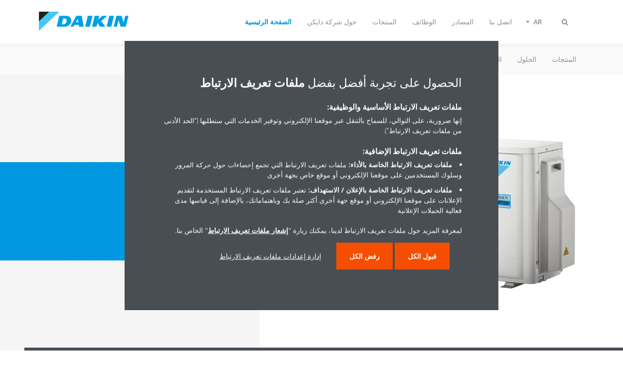

--- FILE ---
content_type: text/html;charset=utf-8
request_url: https://www.daikinmea.com/ar_sa/products/product.html/FTXJ-MS---2MXM-M9.html
body_size: 162009
content:

<!DOCTYPE html>
<html lang="ar" data-segments="6" data-hide-segment-cta-buttons="false" dir="rtl">
    <head>
    <meta charset="UTF-8"/>
    
        <title>FTXJ-MS / 2MXM-M9 | Daikin</title>
    
    
    
    <meta name="template" content="product-page"/>
    <meta name="viewport" content="width=device-width, initial-scale=1"/>
    

    
    
<script defer="defer" type="text/javascript" src="/.rum/@adobe/helix-rum-js@%5E2/dist/rum-standalone.js"></script>
<link rel="canonical" href="https://www.daikinmea.com/ar_sa/products/product.html/FTXJ-MS---2MXM-M9.html"/>

    

    


    
    
    <link rel="stylesheet" href="/etc.clientlibs/daikin/clientlibs/clientlib-base.lc-8ab604126fd2e4e2227a7c7404671f6d-lc.min.css" type="text/css">



    
    
    <link rel="preload stylesheet" as="style" href="/etc.clientlibs/settings/wcm/designs/amplexor-commons/clientlibs/open-sans-font.lc-379d7b0642748e0de800d841d1bc664f-lc.min.css" type="text/css">



    

    
    



    <link href="https://d1azc1qln24ryf.cloudfront.net/186965/DaikinInternet/style-cf.css" rel="stylesheet" type="text/css"/>


<link rel="apple-touch-icon" sizes="180x180" href="/etc.clientlibs/daikin/clientlibs/clientlib-internet-site/resources/images/app-icon/apple-touch-icon.png"/>
<link rel="icon" type="image/png" sizes="32x32" href="/etc.clientlibs/daikin/clientlibs/clientlib-internet-site/resources/images/app-icon/favicon-32x32.png"/>
<link rel="icon" type="image/png" sizes="16x16" href="/etc.clientlibs/daikin/clientlibs/clientlib-internet-site/resources/images/app-icon/favicon-16x16.png"/>
<link rel="manifest" href="/etc.clientlibs/daikin/clientlibs/clientlib-internet-site/resources/images/app-icon/site.webmanifest"/>
<link rel="mask-icon" href="/etc.clientlibs/daikin/clientlibs/clientlib-internet-site/resources/images/app-icon/safari-pinned-tab.svg" color="#0097e0"/>
<link rel="shortcut icon" href="/etc.clientlibs/daikin/clientlibs/clientlib-internet-site/resources/images/app-icon/favicon.ico"/>
<meta name="msapplication-TileColor" content="#2d89ef"/>
<meta name="msapplication-config" content="/etc.clientlibs/daikin/clientlibs/clientlib-internet-site/resources/images/app-icon/browserconfig.xml"/>
<meta name="theme-color" content="#ffffff"/>


    <meta name="title" content="FTXJ-MS / 2MXM-M9 | Daikin"/>
    <meta name="description" content="FTXJ-MS / 2MXM-M9"/>
    <meta name="og:title" content="FTXJ-MS / 2MXM-M9 | Daikin"/>
    
    <meta property="og:url" content="https://www.daikinmea.com/ar_sa/products/product.html/FTXJ-MS---2MXM-M9.html"/>
    <meta property="og:locale" content="ar_SA"/>
    <meta property="og:type" content="website"/>
    <meta property="og:image" content="https://my.daikin.eu/content/dam/MDM/Pictures/Split/OutdoorUnits/Packshots/2MXM-M9.tif/_jcr_content/renditions/cq5dam.web.1280.1280.jpeg"/>



    <style>
        .async-hide {
            opacity: 0 !important;
        }
    </style>
    <script>
        ;(function (a, s, y, n, c, h, i, d, e) {
            s.className += " " + y
            h.end = i = function () {
                s.className = s.className.replace(RegExp(" ?" + y), "")
            }
            ;(a[n] = a[n] || []).hide = h
            setTimeout(function () {
                i()
                h.end = null
            }, c)
        })(window, document.documentElement, "async-hide", "dataLayer", 2000, {
            'GTM\u002DNVSRQQW': true,
        })
    </script>
    <script>
        ;(function (w, d, s, l, i) {
            w[l] = w[l] || []
            w[l].push({ "gtm.start": new Date().getTime(), event: "gtm.js" })
            var f = d.getElementsByTagName(s)[0],
                j = d.createElement(s),
                dl = l != "dataLayer" ? "&l=" + l : ""
            j.async = true
            j.src = "//www.googletagmanager.com/gtm.js?id=" + i + dl
            f.parentNode.insertBefore(j, f)
        })(window, document, "script", "dataLayer", 'GTM\u002DNVSRQQW')
    </script>








    
    
    
    <link rel="preload stylesheet" as="style" href="/etc.clientlibs/daikin/clientlibs/clientlibs-webpack-global.lc-256c7c3607a41444b37f335ce21a1aff-lc.min.css" type="text/css">



    
    
    <link rel="preload stylesheet" as="style" href="/etc.clientlibs/daikin/clientlibs/clientlibs-webpack-common.lc-a0edc3c638e28d2fa3c636a52c14c00c-lc.min.css" type="text/css">




    
    
    
    <script defer src="/etc.clientlibs/daikin/clientlibs/clientlibs-webpack-runtime.lc-e62f382b0d3ee4286b774d934a04a964-lc.min.js"></script>



    
    
    <script defer src="/etc.clientlibs/daikin/clientlibs/clientlibs-webpack-vendor.lc-8bf807181b1108f238cd8c20166735fa-lc.min.js"></script>



    
    
    <script defer src="/etc.clientlibs/daikin/clientlibs/clientlibs-webpack-global.lc-a7d0df5422228dd11e8e6e3786913240-lc.min.js"></script>



    
    
    <script defer src="/etc.clientlibs/daikin/clientlibs/clientlibs-webpack-common.lc-322306857aad9e287246fe7b834e8ed1-lc.min.js"></script>




    
    
    
    <link rel="preload stylesheet" as="style" href="/etc.clientlibs/daikin/clientlibs/clientlibs-webpack-internet.lc-aead01297d5ca193250d5668b339f18d-lc.min.css" type="text/css">
<script defer src="/etc.clientlibs/daikin/clientlibs/clientlibs-webpack-internet.lc-845096b53a4c2f8bfd5d9f93e4e70270-lc.min.js"></script>




    
    



    
    
    

    

    
    
<script src="/etc.clientlibs/daikin/clientlibs/clientlib-internet-dependencies.lc-8d3c207f8229668331096a25ff67153a-lc.min.js"></script>



    
    
<link rel="stylesheet" href="/etc.clientlibs/daikin/clientlibs/clientlib-internet-dependencies.lc-d41d8cd98f00b204e9800998ecf8427e-lc.min.css" type="text/css">
<link rel="stylesheet" href="/etc.clientlibs/daikin/clientlibs/clientlib-internet-site.lc-7a92d7be1fa4bcb5b05dd0025c45e7e7-lc.min.css" type="text/css">



    

    
    <meta name="store-config" content="{&#34;storeView&#34;:&#34;products-ar_sa&#34;,&#34;graphqlEndpoint&#34;:&#34;/api/graphql&#34;,&#34;graphqlMethod&#34;:&#34;GET&#34;,&#34;headers&#34;:{&#34;Store&#34;:&#34;products-ar_sa&#34;},&#34;locale&#34;:&#34;ar-sa&#34;,&#34;storeRootUrl&#34;:&#34;/ar_sa.html&#34;,&#34;enableClientSidePriceLoading&#34;:false}">
    
</head>
    <body class="productpage page basicpage" id="page-0f12e0ad08" data-store-view="products-ar_sa" data-store-root-url="/ar_sa.html" data-graphql-endpoint="/api/graphql" data-graphql-method="GET" data-http-headers="{Store=[Ljava.lang.String;@1e0a916d}">
        
        
        
            <noscript>
    <iframe src="//www.googletagmanager.com/ns.html?id=GTM-NVSRQQW" height="0" width="0" style="display: none; visibility: hidden"></iframe>
</noscript>

            

<div class="cmp-page__skiptomaincontent">
    <a class="cmp-page__skiptomaincontent-link" href="#main-content">Skip to main content</a>
</div>

    
<link rel="stylesheet" href="/etc.clientlibs/core/wcm/components/page/v2/page/clientlibs/site/skiptomaincontent.lc-696ce9a06faa733b225ffb8c05f16db9-lc.min.css" type="text/css">




            



            
<div class="container-aem">

    
    
    
    <div id="container-8b7fd40521" class="cmp-container">
        
        <div class="navigation"><div class="navigation-bar js-navigation-bar">
    <div class="navigation-bar__content container js-navbar-content">
    <button type="button" class="navigation-bar__button navigation-bar__button--mobile-menu hidden--from-desktop" aria-expanded="false">
        <span class="sr-only">تبديل التنقل</span>
        <svg viewBox="0 0 80 80" focusable="false" aria-hidden="true" class="svg-icon svg-icon--close">
            <path d="M73.77,40c0,1.85-1.5,3.35-3.35,3.35H9.57c-0.89,0-1.75-0.36-2.38-0.98C6.57,41.74,6.22,40.9,6.22,40 c0-1.85,1.5-3.35,3.35-3.35h60.85C72.27,36.65,73.77,38.15,73.77,40z M9.57,23.35h60.85c1.85,0,3.35-1.5,3.35-3.35 s-1.5-3.35-3.35-3.35H9.57c-1.85,0-3.35,1.5-3.35,3.35c0,0.9,0.35,1.74,0.97,2.37C7.82,22.99,8.68,23.35,9.57,23.35z M70.42,56.65 H9.57c-1.85,0-3.35,1.5-3.35,3.35c0,0.9,0.35,1.74,0.97,2.37c0.62,0.62,1.49,0.98,2.38,0.98h60.85c1.85,0,3.35-1.5,3.35-3.35 S72.27,56.65,70.42,56.65z"></path>
        </svg>
        <svg viewBox="0 0 80 80" focusable="false" aria-hidden="true" class="svg-icon svg-icon--open">
            <path d="M45.09,40l23.99-23.99c1.23-1.23,1.23-3.23,0-4.47c-0.62-0.62-1.42-0.93-2.23-0.93s-1.61,0.31-2.24,0.93 l-24.62,24.6l-24.61-24.6c-0.63-0.62-1.44-0.93-2.24-0.93c-0.81,0-1.61,0.31-2.23,0.93c-1.23,1.23-1.23,3.23,0.01,4.47L34.91,40 L10.92,63.99c-1.24,1.24-1.24,3.24-0.01,4.47c0.62,0.62,1.42,0.93,2.23,0.93c0.8,0,1.61-0.31,2.24-0.93l24.61-24.6l24.62,24.6 c0.63,0.62,1.43,0.93,2.24,0.93s1.61-0.31,2.23-0.93c1.23-1.24,1.23-3.24,0-4.47L45.09,40z"></path>
        </svg>
    </button>
    <div class="navigation-bar__mobile-segment-buttons hidden--from-desktop">
        
            <div data-segment="1">
                
<div class="xf-content-height">
    <div class="container-aem container">

    
    
    
    <div id="container-a1a9a246f2" class="cmp-container">
        
        
        
    </div>

</div>

</div>

            </div>
        
            <div data-segment="2">
                
<div class="xf-content-height">
    <div class="container-aem container">

    
    
    
    <div id="container-a1a9a246f2" class="cmp-container">
        
        
        
    </div>

</div>

</div>

            </div>
        
            <div data-segment="3">
                
<div class="xf-content-height">
    <div class="container-aem container">

    
    
    
    <div id="container-a1a9a246f2" class="cmp-container">
        
        
        
    </div>

</div>

</div>

            </div>
        
            <div data-segment="4">
                
            </div>
        
            <div data-segment="5">
                
<div class="xf-content-height">
    <div class="container-aem container">

    
    
    
    <div id="container-a1a9a246f2" class="cmp-container">
        
        
        
    </div>

</div>

</div>

            </div>
        
            <div data-segment="6">
                
<div class="xf-content-height">
    <div class="container-aem container">

    
    
    
    <div id="container-a1a9a246f2" class="cmp-container">
        
        
        
    </div>

</div>

</div>

            </div>
        
    </div>
    <button type="button" class="navigation-bar__button navigation-bar__button--search js-navbar-search-button" aria-expanded="false">
        <span class="sr-only">تبديل البحث</span>
        <i class="fa fa-search fa-fw"></i>
        <i class="fa fa-times fa-fw"></i>
    </button>
    
        <a class="navigation-bar__brand" href="/ar_sa/customers.html" data-segment="1">
            <img title="Logo" src="/etc.clientlibs/daikin/clientlibs/clientlib-internet-site/resources/images/logo/daikin-logo.svg" alt="Daikin logo"/>
        </a>
    
        <a class="navigation-bar__brand" href="/ar_sa/about.html" data-segment="2">
            <img title="Logo" src="/etc.clientlibs/daikin/clientlibs/clientlib-internet-site/resources/images/logo/daikin-logo.svg" alt="Daikin logo"/>
        </a>
    
        <a class="navigation-bar__brand" href="/ar_sa/product-group.html" data-segment="3">
            <img title="Logo" src="/etc.clientlibs/daikin/clientlibs/clientlib-internet-site/resources/images/logo/daikin-logo.svg" alt="Daikin logo"/>
        </a>
    
        <a class="navigation-bar__brand" href="https://careers.daikin.eu/dame/?locale=en_GB" data-segment="4">
            <img title="Logo" src="/etc.clientlibs/daikin/clientlibs/clientlib-internet-site/resources/images/logo/daikin-logo.svg" alt="Daikin logo"/>
        </a>
    
        <a class="navigation-bar__brand" href="/ar_sa/resources.html" data-segment="5">
            <img title="Logo" src="/etc.clientlibs/daikin/clientlibs/clientlib-internet-site/resources/images/logo/daikin-logo.svg" alt="Daikin logo"/>
        </a>
    
        <a class="navigation-bar__brand" href="/ar_sa/contact.html" data-segment="6">
            <img title="Logo" src="/etc.clientlibs/daikin/clientlibs/clientlib-internet-site/resources/images/logo/daikin-logo.svg" alt="Daikin logo"/>
        </a>
    
    <div class="navigation-bar__menu">
        <div class="navigation-bar__mobile-main hidden--from-desktop">
            
    <ul class="navigation__list" data-segment="1" data-close-sibling-dropdown="true">
        
            <li>
                
                
                    <a href="/ar_sa/product-group.html">المنتجات</a>
                    <ul class="navigation__list" data-item-count="0">
                        
                    </ul>
                    
                
            </li>
        
            <li>
                
                
                    <a href="/ar_sa/solutions.html">الحلول</a>
                    <ul class="navigation__list" data-item-count="0">
                        
                    </ul>
                    
                
            </li>
        
            <li>
                
                
                    <a href="/ar_sa/architects-consultants/service.html">الخدمات</a>
                    <ul class="navigation__list" data-item-count="0">
                        
                    </ul>
                    <a href="/ar_sa/architects-consultants/service.html" class="subnav-overview-link">service</a>
                
            </li>
        
            <li>
                
                
                    <a href="https://findmyproduct.daikinmea.com/">البحث عن المنتجات</a>
                    <ul class="navigation__list" data-item-count="0">
                        
                    </ul>
                    
                
            </li>
        
            <li>
                
                
                    <a href="https://daikin.my.salesforce-sites.com/registervisitor">قم بزيارة مقر شركة دايكن</a>
                    <ul class="navigation__list" data-item-count="0">
                        
                    </ul>
                    
                
            </li>
        
    </ul>
    <div class="navigation__cta" data-segment="1">
        
<div class="xf-content-height">
    <div class="container-aem container">

    
    
    
    <div id="container-a1a9a246f2" class="cmp-container">
        
        
        
    </div>

</div>

</div>

    </div>

    <ul class="navigation__list" data-segment="2" data-close-sibling-dropdown="true">
        
            <li>
                
                
                    <a href="/ar_sa/about/daikin-brand.html">علامة دايكن</a>
                    <ul class="navigation__list" data-item-count="0">
                        
                    </ul>
                    
                
            </li>
        
            <li>
                
                
                    <a href="/ar_sa/about/daikin-innovations.html">ابتكارات دايكن</a>
                    <ul class="navigation__list" data-item-count="0">
                        
                    </ul>
                    
                
            </li>
        
            <li>
                
                
                    <a href="/ar_sa/knowledge-center.html">مركز المعرفة</a>
                    <ul class="navigation__list" data-item-count="0">
                        
                    </ul>
                    
                
            </li>
        
            <li>
                
                
                    <a href="/ar_sa/press-releases.html">غرفة الأخبار</a>
                    <ul class="navigation__list" data-item-count="0">
                        
                    </ul>
                    
                
            </li>
        
    </ul>
    <div class="navigation__cta" data-segment="2">
        
<div class="xf-content-height">
    <div class="container-aem container">

    
    
    
    <div id="container-a1a9a246f2" class="cmp-container">
        
        
        
    </div>

</div>

</div>

    </div>

    <ul class="navigation__list" data-segment="3" data-close-sibling-dropdown="true">
        
    </ul>
    <div class="navigation__cta" data-segment="3">
        
<div class="xf-content-height">
    <div class="container-aem container">

    
    
    
    <div id="container-a1a9a246f2" class="cmp-container">
        
        
        
    </div>

</div>

</div>

    </div>

    <ul class="navigation__list" data-segment="4" data-close-sibling-dropdown="true">
        
    </ul>
    

    <ul class="navigation__list" data-segment="5" data-close-sibling-dropdown="true">
        
    </ul>
    <div class="navigation__cta" data-segment="5">
        
<div class="xf-content-height">
    <div class="container-aem container">

    
    
    
    <div id="container-a1a9a246f2" class="cmp-container">
        
        
        
    </div>

</div>

</div>

    </div>

    <ul class="navigation__list" data-segment="6" data-close-sibling-dropdown="true">
        
    </ul>
    <div class="navigation__cta" data-segment="6">
        
<div class="xf-content-height">
    <div class="container-aem container">

    
    
    
    <div id="container-a1a9a246f2" class="cmp-container">
        
        
        
    </div>

</div>

</div>

    </div>

        </div>
        <div class="navigation-bar__segments hidden--below-desktop">
            <ul>
                
                    <li>
                        <a href="/ar_sa/customers.html" data-open-segment="1" class="segment-link">
                            <span>الصفحة الرئيسية</span>
                        </a>
                    </li>
                
                    <li>
                        <a href="/ar_sa/about.html" data-open-segment="2" class="segment-link">
                            <span>حول شركة دايكن</span>
                        </a>
                    </li>
                
                    <li>
                        <a href="/ar_sa/product-group.html" data-open-segment="3" class="segment-link">
                            <span>المنتجات</span>
                        </a>
                    </li>
                
                    <li>
                        <a href="https://careers.daikin.eu/dame/?locale=en_GB" data-open-segment="4" class="segment-link">
                            <span>الوظائف</span>
                        </a>
                    </li>
                
                    <li>
                        <a href="/ar_sa/resources.html" data-open-segment="5" class="segment-link">
                            <span>المصادر</span>
                        </a>
                    </li>
                
                    <li>
                        <a href="/ar_sa/contact.html" data-open-segment="6" class="segment-link">
                            <span>اتصل بنا</span>
                        </a>
                    </li>
                
            </ul>
        </div>
        <div class="navigation-bar__actions" data-close-sibling-dropdown="true">
            <nav class="language-selector dropdown" aria-label="اللغة">
    <button type="button" class="dropdown__button" aria-expanded="false">
        <span class="dropdown__button__text">AR</span>
        <span class="dropdown__button__arrow"></span>
    </button>
    <div class="dropdown__content dropdown__content--overlap--desktop">
        <ul>
            
                <li>
                    
                </li>
            
                <li>
                    <a data-lang="en-US" href="/en_us/products/product.html">
                        <span>EN</span>
                    </a>
                </li>
            
                <li>
                    <a data-lang="fr-FR" href="/fr_fr/products/product.html">
                        <span>FR</span>
                    </a>
                </li>
            
        </ul>
    </div>
</nav>

            <div class="navigation-bar__segments--mobile hidden--from-desktop">
                
                    <button type="button" data-segment="1" class="dropdown__button" aria-expanded="false">
                        <span class="dropdown__button__text">الصفحة الرئيسية</span>
                        <span class="dropdown__button__arrow"></span>
                    </button>
                    <div class="dropdown__content">
                        <ul>
                            
                                <li>
                                    <a href="/ar_sa/customers.html" data-open-segment="1" class="segment-link">
                                        <span>الصفحة الرئيسية</span>
                                    </a>
                                </li>
                            
                                <li>
                                    <a href="/ar_sa/about.html" data-open-segment="2" class="segment-link">
                                        <span>حول شركة دايكن</span>
                                    </a>
                                </li>
                            
                                <li>
                                    <a href="/ar_sa/product-group.html" data-open-segment="3" class="segment-link">
                                        <span>المنتجات</span>
                                    </a>
                                </li>
                            
                                <li>
                                    <a href="https://careers.daikin.eu/dame/?locale=en_GB" data-open-segment="4" class="segment-link">
                                        <span>الوظائف</span>
                                    </a>
                                </li>
                            
                                <li>
                                    <a href="/ar_sa/resources.html" data-open-segment="5" class="segment-link">
                                        <span>المصادر</span>
                                    </a>
                                </li>
                            
                                <li>
                                    <a href="/ar_sa/contact.html" data-open-segment="6" class="segment-link">
                                        <span>اتصل بنا</span>
                                    </a>
                                </li>
                            
                        </ul>
                    </div>
                
                    <button type="button" data-segment="2" class="dropdown__button" aria-expanded="false">
                        <span class="dropdown__button__text">حول شركة دايكن</span>
                        <span class="dropdown__button__arrow"></span>
                    </button>
                    <div class="dropdown__content">
                        <ul>
                            
                                <li>
                                    <a href="/ar_sa/customers.html" data-open-segment="1" class="segment-link">
                                        <span>الصفحة الرئيسية</span>
                                    </a>
                                </li>
                            
                                <li>
                                    <a href="/ar_sa/about.html" data-open-segment="2" class="segment-link">
                                        <span>حول شركة دايكن</span>
                                    </a>
                                </li>
                            
                                <li>
                                    <a href="/ar_sa/product-group.html" data-open-segment="3" class="segment-link">
                                        <span>المنتجات</span>
                                    </a>
                                </li>
                            
                                <li>
                                    <a href="https://careers.daikin.eu/dame/?locale=en_GB" data-open-segment="4" class="segment-link">
                                        <span>الوظائف</span>
                                    </a>
                                </li>
                            
                                <li>
                                    <a href="/ar_sa/resources.html" data-open-segment="5" class="segment-link">
                                        <span>المصادر</span>
                                    </a>
                                </li>
                            
                                <li>
                                    <a href="/ar_sa/contact.html" data-open-segment="6" class="segment-link">
                                        <span>اتصل بنا</span>
                                    </a>
                                </li>
                            
                        </ul>
                    </div>
                
                    <button type="button" data-segment="3" class="dropdown__button" aria-expanded="false">
                        <span class="dropdown__button__text">المنتجات</span>
                        <span class="dropdown__button__arrow"></span>
                    </button>
                    <div class="dropdown__content">
                        <ul>
                            
                                <li>
                                    <a href="/ar_sa/customers.html" data-open-segment="1" class="segment-link">
                                        <span>الصفحة الرئيسية</span>
                                    </a>
                                </li>
                            
                                <li>
                                    <a href="/ar_sa/about.html" data-open-segment="2" class="segment-link">
                                        <span>حول شركة دايكن</span>
                                    </a>
                                </li>
                            
                                <li>
                                    <a href="/ar_sa/product-group.html" data-open-segment="3" class="segment-link">
                                        <span>المنتجات</span>
                                    </a>
                                </li>
                            
                                <li>
                                    <a href="https://careers.daikin.eu/dame/?locale=en_GB" data-open-segment="4" class="segment-link">
                                        <span>الوظائف</span>
                                    </a>
                                </li>
                            
                                <li>
                                    <a href="/ar_sa/resources.html" data-open-segment="5" class="segment-link">
                                        <span>المصادر</span>
                                    </a>
                                </li>
                            
                                <li>
                                    <a href="/ar_sa/contact.html" data-open-segment="6" class="segment-link">
                                        <span>اتصل بنا</span>
                                    </a>
                                </li>
                            
                        </ul>
                    </div>
                
                    <button type="button" data-segment="4" class="dropdown__button" aria-expanded="false">
                        <span class="dropdown__button__text">الوظائف</span>
                        <span class="dropdown__button__arrow"></span>
                    </button>
                    <div class="dropdown__content">
                        <ul>
                            
                                <li>
                                    <a href="/ar_sa/customers.html" data-open-segment="1" class="segment-link">
                                        <span>الصفحة الرئيسية</span>
                                    </a>
                                </li>
                            
                                <li>
                                    <a href="/ar_sa/about.html" data-open-segment="2" class="segment-link">
                                        <span>حول شركة دايكن</span>
                                    </a>
                                </li>
                            
                                <li>
                                    <a href="/ar_sa/product-group.html" data-open-segment="3" class="segment-link">
                                        <span>المنتجات</span>
                                    </a>
                                </li>
                            
                                <li>
                                    <a href="https://careers.daikin.eu/dame/?locale=en_GB" data-open-segment="4" class="segment-link">
                                        <span>الوظائف</span>
                                    </a>
                                </li>
                            
                                <li>
                                    <a href="/ar_sa/resources.html" data-open-segment="5" class="segment-link">
                                        <span>المصادر</span>
                                    </a>
                                </li>
                            
                                <li>
                                    <a href="/ar_sa/contact.html" data-open-segment="6" class="segment-link">
                                        <span>اتصل بنا</span>
                                    </a>
                                </li>
                            
                        </ul>
                    </div>
                
                    <button type="button" data-segment="5" class="dropdown__button" aria-expanded="false">
                        <span class="dropdown__button__text">المصادر</span>
                        <span class="dropdown__button__arrow"></span>
                    </button>
                    <div class="dropdown__content">
                        <ul>
                            
                                <li>
                                    <a href="/ar_sa/customers.html" data-open-segment="1" class="segment-link">
                                        <span>الصفحة الرئيسية</span>
                                    </a>
                                </li>
                            
                                <li>
                                    <a href="/ar_sa/about.html" data-open-segment="2" class="segment-link">
                                        <span>حول شركة دايكن</span>
                                    </a>
                                </li>
                            
                                <li>
                                    <a href="/ar_sa/product-group.html" data-open-segment="3" class="segment-link">
                                        <span>المنتجات</span>
                                    </a>
                                </li>
                            
                                <li>
                                    <a href="https://careers.daikin.eu/dame/?locale=en_GB" data-open-segment="4" class="segment-link">
                                        <span>الوظائف</span>
                                    </a>
                                </li>
                            
                                <li>
                                    <a href="/ar_sa/resources.html" data-open-segment="5" class="segment-link">
                                        <span>المصادر</span>
                                    </a>
                                </li>
                            
                                <li>
                                    <a href="/ar_sa/contact.html" data-open-segment="6" class="segment-link">
                                        <span>اتصل بنا</span>
                                    </a>
                                </li>
                            
                        </ul>
                    </div>
                
                    <button type="button" data-segment="6" class="dropdown__button" aria-expanded="false">
                        <span class="dropdown__button__text">اتصل بنا</span>
                        <span class="dropdown__button__arrow"></span>
                    </button>
                    <div class="dropdown__content">
                        <ul>
                            
                                <li>
                                    <a href="/ar_sa/customers.html" data-open-segment="1" class="segment-link">
                                        <span>الصفحة الرئيسية</span>
                                    </a>
                                </li>
                            
                                <li>
                                    <a href="/ar_sa/about.html" data-open-segment="2" class="segment-link">
                                        <span>حول شركة دايكن</span>
                                    </a>
                                </li>
                            
                                <li>
                                    <a href="/ar_sa/product-group.html" data-open-segment="3" class="segment-link">
                                        <span>المنتجات</span>
                                    </a>
                                </li>
                            
                                <li>
                                    <a href="https://careers.daikin.eu/dame/?locale=en_GB" data-open-segment="4" class="segment-link">
                                        <span>الوظائف</span>
                                    </a>
                                </li>
                            
                                <li>
                                    <a href="/ar_sa/resources.html" data-open-segment="5" class="segment-link">
                                        <span>المصادر</span>
                                    </a>
                                </li>
                            
                                <li>
                                    <a href="/ar_sa/contact.html" data-open-segment="6" class="segment-link">
                                        <span>اتصل بنا</span>
                                    </a>
                                </li>
                            
                        </ul>
                    </div>
                
            </div>
            <div class="navigation-bar__actions__search-proxy">
                <button type="button" class="navigation-bar__button navigation-bar__button--search-proxy">
                    <span class="sr-only">تبديل البحث</span>
                    <i class="fa fa-search fa-fw"></i>
                    <i class="fa fa-times fa-fw"></i>
                </button>
            </div>
        </div>
    </div>
</div>

    <div class="navigation-bar__search js-navbar-search" role="search">
    <div class="container">
        <form id="general-search-block-form" class="form form--search" method="get" data-autocomplete-endpoint="/content/internet/internet-me/ar_SA/search_results" action="/ar_sa/search_results.html">
            <div class="form__group">
                <label for="general-search-block" class="visually-hidden">بحث</label>
                <input name="q" type="search" class="form__input" placeholder="Search" id="general-search-block" autocomplete="off"/>
                <button class="form__submit" type="submit">
                    <i class="fa fa-search"></i>
                    <span class="visually-hidden">إرسال</span>
                </button>
            </div>
        </form>
    </div>
</div>

    <nav class="navigation-bar__main js-navbar-main hidden--below-desktop" aria-label="أولي">
    <div class="navigation-bar__main__content container">
        
    <ul class="navigation__list" data-segment="1" data-close-sibling-dropdown="true">
        
            <li>
                
                
                    <a href="/ar_sa/product-group.html">المنتجات</a>
                    <ul class="navigation__list" data-item-count="0">
                        
                    </ul>
                    
                
            </li>
        
            <li>
                
                
                    <a href="/ar_sa/solutions.html">الحلول</a>
                    <ul class="navigation__list" data-item-count="0">
                        
                    </ul>
                    
                
            </li>
        
            <li>
                
                
                    <a href="/ar_sa/architects-consultants/service.html">الخدمات</a>
                    <ul class="navigation__list" data-item-count="0">
                        
                    </ul>
                    <a href="/ar_sa/architects-consultants/service.html" class="subnav-overview-link">service</a>
                
            </li>
        
            <li>
                
                
                    <a href="https://findmyproduct.daikinmea.com/">البحث عن المنتجات</a>
                    <ul class="navigation__list" data-item-count="0">
                        
                    </ul>
                    
                
            </li>
        
            <li>
                
                
                    <a href="https://daikin.my.salesforce-sites.com/registervisitor">قم بزيارة مقر شركة دايكن</a>
                    <ul class="navigation__list" data-item-count="0">
                        
                    </ul>
                    
                
            </li>
        
    </ul>
    <div class="navigation__cta" data-segment="1">
        
<div class="xf-content-height">
    <div class="container-aem container">

    
    
    
    <div id="container-a1a9a246f2" class="cmp-container">
        
        
        
    </div>

</div>

</div>

    </div>

    <ul class="navigation__list" data-segment="2" data-close-sibling-dropdown="true">
        
            <li>
                
                
                    <a href="/ar_sa/about/daikin-brand.html">علامة دايكن</a>
                    <ul class="navigation__list" data-item-count="0">
                        
                    </ul>
                    
                
            </li>
        
            <li>
                
                
                    <a href="/ar_sa/about/daikin-innovations.html">ابتكارات دايكن</a>
                    <ul class="navigation__list" data-item-count="0">
                        
                    </ul>
                    
                
            </li>
        
            <li>
                
                
                    <a href="/ar_sa/knowledge-center.html">مركز المعرفة</a>
                    <ul class="navigation__list" data-item-count="0">
                        
                    </ul>
                    
                
            </li>
        
            <li>
                
                
                    <a href="/ar_sa/press-releases.html">غرفة الأخبار</a>
                    <ul class="navigation__list" data-item-count="0">
                        
                    </ul>
                    
                
            </li>
        
    </ul>
    <div class="navigation__cta" data-segment="2">
        
<div class="xf-content-height">
    <div class="container-aem container">

    
    
    
    <div id="container-a1a9a246f2" class="cmp-container">
        
        
        
    </div>

</div>

</div>

    </div>

    <ul class="navigation__list" data-segment="3" data-close-sibling-dropdown="true">
        
    </ul>
    <div class="navigation__cta" data-segment="3">
        
<div class="xf-content-height">
    <div class="container-aem container">

    
    
    
    <div id="container-a1a9a246f2" class="cmp-container">
        
        
        
    </div>

</div>

</div>

    </div>

    <ul class="navigation__list" data-segment="4" data-close-sibling-dropdown="true">
        
    </ul>
    

    <ul class="navigation__list" data-segment="5" data-close-sibling-dropdown="true">
        
    </ul>
    <div class="navigation__cta" data-segment="5">
        
<div class="xf-content-height">
    <div class="container-aem container">

    
    
    
    <div id="container-a1a9a246f2" class="cmp-container">
        
        
        
    </div>

</div>

</div>

    </div>

    <ul class="navigation__list" data-segment="6" data-close-sibling-dropdown="true">
        
    </ul>
    <div class="navigation__cta" data-segment="6">
        
<div class="xf-content-height">
    <div class="container-aem container">

    
    
    
    <div id="container-a1a9a246f2" class="cmp-container">
        
        
        
    </div>

</div>

</div>

    </div>

    </div>
</nav>

</div>
</div>
<main class="container-aem">

    
    
    
    <div id="main-content" class="cmp-container">
        
        <div class="product-header">





<div class="product-header__container product-header__container--has-image js-product-header">
    <div class="container">
        <div class="product-header__container-row row">
            <div class="product-header__content-container col-md-7">
                <div class="product-header__content">
                    <div class="image-and-text teaser">
                        <div class="cmp-teaser">
                            <div class="cmp-teaser__content">
                                
                                <h1 class="cmp-teaser__title">
                                    
                                    
                                    FTXJ-MS / 2MXM-M9
                                </h1>
                                
                                    
                                
                                
    <div class="product-header__ctas">
        
    <div class="cta-wrapper">
        <div class="cmp cmp-cta has-button--quaternary">
            <a id="header-bde237147b" class="cmp-button cta-button" href="/ar_sa/contact.html" target="_self">
                <span class="cmp-button__text">contact us</span>
            </a>
            
        </div>
    </div>

        
    

    </div>

                            </div>
                        </div>
                    </div>
                </div>
            </div>
            <div class="product-header__container-image col-md-5">
                <img class="lazyload col-md-12" alt="FTXJ-MS / 2MXM-M9" data-src="/content/dam/MDM/Pictures/Split/OutdoorUnits/Packshots/2MXM-M9.tif/jcr:content/renditions/cq5dam.web.1280.1280.jpeg"/>
                <div class="product-header__image-background hidden--from-tablet"></div>
            </div>
            <div class="product-header__image-background col-md-7 hidden--below-tablet"></div>
        </div>
    </div>
</div>
</div>
<div class="container-aem">

    
    
    
    <div id="content" class="cmp-container">
        
        <div class="share-block share-block--product js-share-block js-product-share"><span class="js-social-sticky-point sticky-point"></span>
<div class="cmp-share">
    <a href="mailto:?subject&#61;FTXJ-MS---2MXM-M9 | Daikin&amp;body&#61;%2Far_sa%2Fproducts%2Fproduct.html%2FFTXJ-MS---2MXM-M9.html" target="_blank" class="cmp-share__link cmp-share__link--email" analytics-id="knowledge-center-email-sharing">
        <i class="fa fa-fw fa-share in"></i>
        <i class="fa fa-fw fa-share out"></i>
    </a>
    <a href="https://www.facebook.com/sharer.php?u=%2Far_sa%2Fproducts%2Fproduct.html%2FFTXJ-MS---2MXM-M9.html" target="_blank" class="cmp-share__link cmp-share__link--facebook" analytics-id="knowledge-center-facebook-sharing">
        <i class="fa fa-fw fa-facebook in"></i>
        <i class="fa fa-fw fa-facebook out"></i>
    </a>
    <a href="https://twitter.com/intent/tweet?url=%2Far_sa%2Fproducts%2Fproduct.html%2FFTXJ-MS---2MXM-M9.html" target="_blank" class="cmp-share__link cmp-share__link--twitter" analytics-id="knowledge-center-twitter-sharing">
        <i class="fa fa-fw fa-twitter in"></i>
        <i class="fa fa-fw fa-twitter out"></i>
    </a>
    <a href="https://www.linkedin.com/shareArticle?mini=true&url=%2Far_sa%2Fproducts%2Fproduct.html%2FFTXJ-MS---2MXM-M9.html" target="_blank" class="cmp-share__link cmp-share__link--linkedin" analytics-id="knowledge-center-linkedin-sharing">
        <i class="fa fa-fw fa-linkedin in"></i>
        <i class="fa fa-fw fa-linkedin out"></i>
    </a>
</div>
</div>
<div class="product-features"><div class="product-features__container background--gray-dark js-product-features">
    <div class="container">
        <div class="row">
            <div class="col-12 col-lg-7 offset-lg-1">
                <h2 class="product-features__title">مواصفات المنتج</h2>
                <div class="product-features__content">
                    <ul>
                        <li>تصل قيم الفعالية الموسمية إلى A&#43;&#43;&#43; في التبريد وA&#43;&#43; في التدفئة بفضل التقنيات المحدّثة والذكاء المضمّن</li>
                    
                        <li>مزيج ملحوظ من التصميم الأيقوني والهندسة الراقية مع طلاء أنيق باللون الفضي</li>
                    
                        <li>يمكن توصيل لغاية وحدتين داخليتين مع وحدة خارجية متعددة التطبيقات؛ يمكن التحكم في جميع الوحدات الداخلية بشكل فردي ولا يلزم تركيبها في نفس الغرفة أو في نفس الوقت. تعمل ضمن نفس وضع التدفئة أو التبريد بشكل متزامن.</li>
                    
                        <li>اختيار منتج R-32، يقلل من التأثيرات البيئية بنسبة 68% مقارنة مع R-410A ويؤدي مباشرة إلى تخفيض استهلاك الطاقة بفضل الفعالية العالية في استخدام الطاقة</li>
                    
                        <li>يلتقط فلتر إزالة مسببات الحساسية الفضية وتنقية الهواء المواد المسببة للحساسية مثل غبار الطلع لضمان توفير ثابت للهواء النظيف</li>
                    
                        <li>يمكن توصيل أنواع مختلفة من الوحدات الداخلية: على سبيل المثال الوحدات المثبتة على الحائط، الوحدات المثبتة على السقف من نوع كاسيت كورنر، وحدات السقف المخفية</li>
                    
                        <li>تم تجهيز الوحدات الخارجية بضاغط متأرجح يتميز بمستوى ضجيج  منخفض وكفاءة عالية في استخدام الطاقة</li>
                    
                        <li>جهاز التحكم للتطبيقات السكنية من Daikin: يمكنك التحكم بالجو الداخلي لديك من أي مكان باستخدام تطبيق، عبر شبكتك المحلية أو عبر الإنترنت.</li>
                    
                        <li>تصل قيم الفعالية الموسمية A&#43;&#43;&#43; في التبريد والتدفئة بفضل التقنيات المحدّثة والذكاء المضمّن</li>
                    
                        <li>حصلت Daikin Emura على جوائز عدة مرات، بفضل تصميمها الممتاز</li>
                    
                        <li>حساس كشف الحركة باتجاهين:  يتم إرسال الهواء المتدفق إلى منطقة غير مكان تواجد الشخص في تلك اللحظة;  إذا لم يتم كشف أي شخص، فستقوم الوحدة بالتبديل تلقائياً إلى إعداد فعالية-الطاقة.</li>
                    
                        <li>التشغيل الهادئ الصامت: يمكن بصعوبة سماع صوت تشغيل الوحدة.  مستوى ضغط الصوت متدنٍ حتى dBA19 !</li>
                    
                        <li>أمر صوتي عبر Amazon Alexa أو Google Assistant للتحكم بالوظائف الرئيسية مثل نقطة التعيين ووضع التشغيل وسرعة المروحة، إلخ</li>
                    
                        <li>الدمج بين التأرجح العمودي والأفقي للحصول على تدفق هواء ثلاثي الأبعاد لتدوير الهواء الدافئ أو البارد إلى زوايا المساحات الكبيرة</li>
                    </ul>
                </div>
            </div>
            <div class="col-12 col-lg-3">
                <div class="product-related__container background--white js-product-related">
    <div class="product-related__content product-related__content--short js-product-related-modal-content">
        <h3 class="product-related__title heading4">يمكن استخدام هذه الوحدة بالدمج مع الوحدة (الوحدات) التالية</h3>
        <ul>
            <li>
                <a href="https://www.daikinmea.com/ar_sa/products/product.html/2MXM-M9.html">2MXM-M9</a>
            </li>
        
            <li>
                <a href="https://www.daikinmea.com/ar_sa/products/product.html/FTXJ-MS.html">FTXJ-MS</a>
            </li>
        </ul>
    </div>
    
</div>

            </div>
        </div>
    </div>
</div>
</div>
<div class="product-benefits"><div class="product-benefits__container container js-product-benefits">
    <div class="row">
        <div class="col-md-10 offset-md-1">
            <h3>فوائد</h3>

            <ul class="product-benefits__items product-benefits__items--hide-extra row js-product-benefits-items">
                <li class="product-benefits__item col-md-6">
                    <div class="product-benefits__item__image">
                        <img class="image--responsive lazyload" alt="انفرتر" title="انفرتر" data-src="/content/dam/MDM/Pictograms/inverter_picto_draft.tif/jcr:content/renditions/cq5dam.thumbnail.319.319.png"/>
                    </div>
                    <div class="product-benefits__item__content">
                        <h4>
                            انفرتر
                            <i></i>
                        </h4>
                        <p>تقوم الضواغط العكسية باستمرار بضبط سرعة الضاغط إلى الحد المطلوب فعلياً.  عدد أقل من عمليات التشغيل والإيقاف المستهلكة للطاقة يؤدي إلى تقليل استهلاك الطاقة (ما يصل إلى 30%) وزيادة الاستقرار في درجات الحرارة.</p>
                    </div>
                </li>

                
            
                <li class="product-benefits__item col-md-6">
                    <div class="product-benefits__item__image">
                        <img class="image--responsive lazyload" alt="تطبيق Onecta (اختياري)" title="تطبيق Onecta (اختياري)" data-src="/content/dam/MDM/Pictograms/Daikin Residential Controller.tif/jcr:content/renditions/cq5dam.thumbnail.319.319.png"/>
                    </div>
                    <div class="product-benefits__item__content">
                        <h4>
                            تطبيق Onecta (اختياري)
                            <i></i>
                        </h4>
                        <p>يمكنك التحكم بالمناخ الداخلي لديك من أي مكان بواسطة الهاتف الذكي أو الكمبيوتر اللوحي</p>
                    </div>
                </li>

                
            
                <li class="product-benefits__item col-md-6">
                    <div class="product-benefits__item__image">
                        <img class="image--responsive lazyload" alt="مستشعر كشف حركة باتجاهين" title="مستشعر كشف حركة باتجاهين" data-src="/content/dam/MDM/Pictograms/2 area intelligent eye.tif/jcr:content/renditions/cq5dam.thumbnail.319.319.png"/>
                    </div>
                    <div class="product-benefits__item__content">
                        <h4>
                            مستشعر كشف حركة باتجاهين
                            <i></i>
                        </h4>
                        <p>يتم إرسال الهواء المتدفق إلى منطقة غير مكان تواجد الشخص في تلك اللحظة.  إذا لم يتم كشف أي شخص، فستقوم الوحدة بالتبديل تلقائياً إلى إعداد فعالية الطاقة.</p>
                    </div>
                </li>

                
            
                <li class="product-benefits__item col-md-6">
                    <div class="product-benefits__item__image">
                        <img class="image--responsive lazyload" alt="توفير الطاقة أثناء وضع الاستعداد" title="توفير الطاقة أثناء وضع الاستعداد" data-src="/content/dam/MDM/Pictograms/energy saving during standby mode.tif/jcr:content/renditions/cq5dam.thumbnail.319.319.png"/>
                    </div>
                    <div class="product-benefits__item__content">
                        <h4>
                            توفير الطاقة أثناء وضع الاستعداد
                            <i></i>
                        </h4>
                        <p>يتم تقليل الاستهلاك الحالي بنسبة 80٪ تقريبًا عند التشغيل في وضع الاستعداد.</p>
                    </div>
                </li>

                
            
                <li class="product-benefits__item col-md-6">
                    <div class="product-benefits__item__image">
                        <img class="image--responsive lazyload" alt="وضع صامت" title="وضع صامت" data-src="/content/dam/MDM/Pictograms/whisper quiet.tif/jcr:content/renditions/cq5dam.thumbnail.319.319.png"/>
                    </div>
                    <div class="product-benefits__item__content">
                        <h4>
                            وضع صامت
                            <i></i>
                        </h4>
                        <p>تتميز وحدات دايكن الداخلية بالهدوء االكبير كما أنها تضمن عدم إخلال الوحدات الخارجية  بالهدوء في الحي.</p>
                    </div>
                </li>

                
            
                <li class="product-benefits__item col-md-6">
                    <div class="product-benefits__item__image">
                        <img class="image--responsive lazyload" alt="تطبيق  متعدد النماذج" title="تطبيق  متعدد النماذج" data-src="/content/dam/MDM/Pictograms/multi model.tif/jcr:content/renditions/cq5dam.thumbnail.319.319.png"/>
                    </div>
                    <div class="product-benefits__item__content">
                        <h4>
                            تطبيق  متعدد النماذج
                            <i></i>
                        </h4>
                        <p>إمكانية توصيل لغاية 5 وحدات داخلية بوحدة خارجية واحدة حتى لو كانت ذات سعات مختلفة. يمكن تشغيل جميع الوحدات الداخلية بشكل منفرد في نفس الوضع سواء التدفئة أو التبريد.</p>
                    </div>
                </li>

                
            
                

                <li class="product-benefits__item product-benefits__item--extra col-md-6">
                    <div class="product-benefits__item__image">
                        <img class="image--responsive lazyload" alt="وضع اقتصادي" title="وضع اقتصادي" data-src="/content/dam/MDM/Pictograms/econo mode.tif/jcr:content/renditions/cq5dam.thumbnail.319.319.png"/>
                    </div>
                    <div class="product-benefits__item__content">
                        <h4>
                            وضع اقتصادي
                            <i></i>
                        </h4>
                        <p>يقلل من استهلاك الطاقة بحيث يمكن استخدام الأجهزة الأخرى التي تحتاج إلى استهلاك كبير للطاقة. هذه الوظيفة هي أيضا توفير الطاقة.</p>
                    </div>
                </li>
            
                

                <li class="product-benefits__item product-benefits__item--extra col-md-6">
                    <div class="product-benefits__item__image">
                        <img class="image--responsive lazyload" alt="الوضع الليلي" title="الوضع الليلي" data-src="/content/dam/MDM/Pictograms/night set mode.tif/jcr:content/renditions/cq5dam.thumbnail.319.319.png"/>
                    </div>
                    <div class="product-benefits__item__content">
                        <h4>
                            الوضع الليلي
                            <i></i>
                        </h4>
                        <p>يوفر الطاقة ، عن طريق منع البرودة الزائدة أوالحرارة الزائدة أثناء الليل.</p>
                    </div>
                </li>
            
                

                <li class="product-benefits__item product-benefits__item--extra col-md-6">
                    <div class="product-benefits__item__image">
                        <img class="image--responsive lazyload" alt="مروحة فقط" title="مروحة فقط" data-src="/content/dam/MDM/Pictograms/fan only.tif/jcr:content/renditions/cq5dam.thumbnail.319.319.png"/>
                    </div>
                    <div class="product-benefits__item__content">
                        <h4>
                            مروحة فقط
                            <i></i>
                        </h4>
                        <p>يمكن استخدام الوحدة كمروحة ، حيث تقوم بنفث الهواء بدون تدفئة أو تبريد.</p>
                    </div>
                </li>
            
                

                <li class="product-benefits__item product-benefits__item--extra col-md-6">
                    <div class="product-benefits__item__image">
                        <img class="image--responsive lazyload" alt="وضع الراحة" title="وضع الراحة" data-src="/content/dam/MDM/Pictograms/comfort mode.tif/jcr:content/renditions/cq5dam.thumbnail.319.319.png"/>
                    </div>
                    <div class="product-benefits__item__content">
                        <h4>
                            وضع الراحة
                            <i></i>
                        </h4>
                        <p>يضمن التشغيل بدون تدفق لتيارات الهواء  من خلال منع تدفق الهواء الدافئ أو البارد مباشرة إلى الجسم.</p>
                    </div>
                </li>
            
                

                <li class="product-benefits__item product-benefits__item--extra col-md-6">
                    <div class="product-benefits__item__image">
                        <img class="image--responsive lazyload" alt="وضع قوي" title="وضع قوي" data-src="/content/dam/MDM/Pictograms/powerful mode.tif/jcr:content/renditions/cq5dam.thumbnail.319.319.png"/>
                    </div>
                    <div class="product-benefits__item__content">
                        <h4>
                            وضع قوي
                            <i></i>
                        </h4>
                        <p>يمكن اختيار هذا الوضع من أجل للتدفئة أو التبريد السريعين؛  تعود الوحدة إلى الوضع المحدد مسبقاً بعد إيقاف تشغيل الوضع القوي</p>
                    </div>
                </li>
            
                

                <li class="product-benefits__item product-benefits__item--extra col-md-6">
                    <div class="product-benefits__item__image">
                        <img class="image--responsive lazyload" alt="التبديل التلقائي للتبريد والتدفئة" title="التبديل التلقائي للتبريد والتدفئة" data-src="/content/dam/MDM/Pictograms/auto cooling-heating changeover.tif/jcr:content/renditions/cq5dam.thumbnail.319.319.png"/>
                    </div>
                    <div class="product-benefits__item__content">
                        <h4>
                            التبديل التلقائي للتبريد والتدفئة
                            <i></i>
                        </h4>
                        <p>يحدد تلقائيًا وضع التسخين أو التبريد لتحقيق درجة الحرارة المحددة.</p>
                    </div>
                </li>
            
                

                <li class="product-benefits__item product-benefits__item--extra col-md-6">
                    <div class="product-benefits__item__image">
                        <img class="image--responsive lazyload" alt="التشغيل الصامت للوحدة الداخلية" title="التشغيل الصامت للوحدة الداخلية" data-src="/content/dam/MDM/Pictograms/indoor unit silent operation.tif/jcr:content/renditions/cq5dam.thumbnail.319.319.png"/>
                    </div>
                    <div class="product-benefits__item__content">
                        <h4>
                            التشغيل الصامت للوحدة الداخلية
                            <i></i>
                        </h4>
                        <p>يعمل الزر &#34;صامت&#34; الموجود على جهاز التحكم على خفض مستوى صوت تشغيل الوحدة الداخلية بمقدار 3 ديسيبل</p>
                    </div>
                </li>
            
                

                <li class="product-benefits__item product-benefits__item--extra col-md-6">
                    <div class="product-benefits__item__image">
                        <img class="image--responsive lazyload" alt="التشغيل الصامت للوحدة الخارجية" title="التشغيل الصامت للوحدة الخارجية" data-src="/content/dam/MDM/Pictograms/outdoor silent operation.tif/jcr:content/renditions/cq5dam.thumbnail.319.319.png"/>
                    </div>
                    <div class="product-benefits__item__content">
                        <h4>
                            التشغيل الصامت للوحدة الخارجية
                            <i></i>
                        </h4>
                        <p>يعمل الزر &#34;صامت&#34; الموجود على جهاز التحكم عن بُعد على خفض صوت تشغيل الوحدة الخارجية بمقدار 3 ديسيبل لضمان بيئة هادئة للجوار</p>
                    </div>
                </li>
            
                

                <li class="product-benefits__item product-benefits__item--extra col-md-6">
                    <div class="product-benefits__item__image">
                        <img class="image--responsive lazyload" alt="تدفق الهواء ثلاثي الأبعاد" title="تدفق الهواء ثلاثي الأبعاد" data-src="/content/dam/MDM/Pictograms/3-D.tif/jcr:content/renditions/cq5dam.thumbnail.319.319.png"/>
                    </div>
                    <div class="product-benefits__item__content">
                        <h4>
                            تدفق الهواء ثلاثي الأبعاد
                            <i></i>
                        </h4>
                        <p>يجمع بين التأرجح التلقائي العمودي والأفقي لتدوير تيار من الهواء الدافئ أو البارد إلى زوايا المساحات الكبيرة.</p>
                    </div>
                </li>
            
                

                <li class="product-benefits__item product-benefits__item--extra col-md-6">
                    <div class="product-benefits__item__image">
                        <img class="image--responsive lazyload" alt="تأرجح تلقائي عمودي" title="تأرجح تلقائي عمودي" data-src="/content/dam/MDM/Pictograms/vertical auto swing.tif/jcr:content/renditions/cq5dam.thumbnail.319.319.png"/>
                    </div>
                    <div class="product-benefits__item__content">
                        <h4>
                            تأرجح تلقائي عمودي
                            <i></i>
                        </h4>
                        <p>إمكانية تحديد الحركة العمودية الأوتوماتيكية لرفوف تصريف  الهواء من أجل توزيع الهواء ودرجة الحرارة بشكل فعال  في جميع أنحاء الغرفة.</p>
                    </div>
                </li>
            
                

                <li class="product-benefits__item product-benefits__item--extra col-md-6">
                    <div class="product-benefits__item__image">
                        <img class="image--responsive lazyload" alt="تأرجح تلقائي أفقي" title="تأرجح تلقائي أفقي" data-src="/content/dam/MDM/Pictograms/horizontal auto swing.tif/jcr:content/renditions/cq5dam.thumbnail.319.319.png"/>
                    </div>
                    <div class="product-benefits__item__content">
                        <h4>
                            تأرجح تلقائي أفقي
                            <i></i>
                        </h4>
                        <p>إمكانية تحديد الحركة الأفقية الأوتوماتيكية لفتحة تصريف الهواء من أجل التدفق  المنتظم للهواء وتوزيع درجة الحرارة.</p>
                    </div>
                </li>
            
                

                <li class="product-benefits__item product-benefits__item--extra col-md-6">
                    <div class="product-benefits__item__image">
                        <img class="image--responsive lazyload" alt="سرعة تلقائية للمروحة / مروحة ذو سرعة تلقائية" title="سرعة تلقائية للمروحة / مروحة ذو سرعة تلقائية" data-src="/content/dam/MDM/Pictograms/auto fan speed.tif/jcr:content/renditions/cq5dam.thumbnail.319.319.png"/>
                    </div>
                    <div class="product-benefits__item__content">
                        <h4>
                            سرعة تلقائية للمروحة / مروحة ذو سرعة تلقائية
                            <i></i>
                        </h4>
                        <p>يتم اختيارسرعة المروحة اللازمة تلقائياً من أجل الوصول إلى درجة الحرارة المحددة أو المحافظة عليها.</p>
                    </div>
                </li>
            
                

                <li class="product-benefits__item product-benefits__item--extra col-md-6">
                    <div class="product-benefits__item__image">
                        <img class="image--responsive lazyload" alt="خطوات سرعة المروحة" title="خطوات سرعة المروحة" data-src="/content/dam/MDM/Pictograms/fan speed steps.tif/jcr:content/renditions/cq5dam.thumbnail.319.319.png"/>
                    </div>
                    <div class="product-benefits__item__content">
                        <h4>
                            خطوات سرعة المروحة
                            <i></i>
                        </h4>
                        <p>تسمح  باختيار الى حد سرعات  المروحة الموجودة.</p>
                    </div>
                </li>
            
                

                <li class="product-benefits__item product-benefits__item--extra col-md-6">
                    <div class="product-benefits__item__image">
                        <img class="image--responsive lazyload" alt="برنامج التجفيف" title="برنامج التجفيف" data-src="/content/dam/MDM/Pictograms/dry programme.tif/jcr:content/renditions/cq5dam.thumbnail.319.319.png"/>
                    </div>
                    <div class="product-benefits__item__content">
                        <h4>
                            برنامج التجفيف
                            <i></i>
                        </h4>
                        <p>السماح بتخفيض مستويات الرطوبة دون تغيرات في درجة حرارة الغرفة.</p>
                    </div>
                </li>
            
                

                <li class="product-benefits__item product-benefits__item--extra col-md-6">
                    <div class="product-benefits__item__image">
                        <img class="image--responsive lazyload" alt="فلتر لإزالة مسببات الحساسية الفضية وتنقية الهواء" title="فلتر لإزالة مسببات الحساسية الفضية وتنقية الهواء" data-src="/content/dam/MDM/Pictograms/Silver filter.tif/jcr:content/renditions/cq5dam.thumbnail.319.319.png"/>
                    </div>
                    <div class="product-benefits__item__content">
                        <h4>
                            فلتر لإزالة مسببات الحساسية الفضية وتنقية الهواء
                            <i></i>
                        </h4>
                        <p>يلتقط المواد المسببة للحساسية مثل حبيبات الطلع وذرات الغبار والعث. يوقف الفلتر حبيبات الطلع والعث بنسبة 99% أو أكثر.</p>
                    </div>
                </li>
            
                

                <li class="product-benefits__item product-benefits__item--extra col-md-6">
                    <div class="product-benefits__item__image">
                        <img class="image--responsive lazyload" alt="فلتر أباتيت التيتانيوم المزيل للروائح" title="فلتر أباتيت التيتانيوم المزيل للروائح" data-src="/content/dam/MDM/Pictograms/titanium apatite.tif/jcr:content/renditions/cq5dam.thumbnail.319.319.png"/>
                    </div>
                    <div class="product-benefits__item__content">
                        <h4>
                            فلتر أباتيت التيتانيوم المزيل للروائح
                            <i></i>
                        </h4>
                        <p>يُحلل الروائح المزعجة مثل روائح التبغ والحيوانات الأليفة</p>
                    </div>
                </li>
            
                

                <li class="product-benefits__item product-benefits__item--extra col-md-6">
                    <div class="product-benefits__item__image">
                        <img class="image--responsive lazyload" alt="مؤقت أسبوعي" title="مؤقت أسبوعي" data-src="/content/dam/MDM/Pictograms/weekly timer.tif/jcr:content/renditions/cq5dam.thumbnail.319.319.png"/>
                    </div>
                    <div class="product-benefits__item__content">
                        <h4>
                            مؤقت أسبوعي
                            <i></i>
                        </h4>
                        <p>يمكن من خلال هذا المؤقت ضبط بدء التسخين أو التبريد في أي وقت على أساس يومي أو أسبوعي.</p>
                    </div>
                </li>
            
                

                <li class="product-benefits__item product-benefits__item--extra col-md-6">
                    <div class="product-benefits__item__image">
                        <img class="image--responsive lazyload" alt="جهاز ضبط الوقت ل 24 ساعة /مؤقت 24 ساعة" title="جهاز ضبط الوقت ل 24 ساعة /مؤقت 24 ساعة" data-src="/content/dam/MDM/Pictograms/24 hour timer.tif/jcr:content/renditions/cq5dam.thumbnail.319.319.png"/>
                    </div>
                    <div class="product-benefits__item__content">
                        <h4>
                            جهاز ضبط الوقت ل 24 ساعة /مؤقت 24 ساعة
                            <i></i>
                        </h4>
                        <p>يمكن ضبطه لبدء التشغيل في أي وقت خلال فترة 24 ساعة</p>
                    </div>
                </li>
            
                

                <li class="product-benefits__item product-benefits__item--extra col-md-6">
                    <div class="product-benefits__item__image">
                        <img class="image--responsive lazyload" alt="التحكم عن بعد بالأشعة تحت الحمراء" title="التحكم عن بعد بالأشعة تحت الحمراء" data-src="/content/dam/MDM/Pictograms/infrared remote control.tif/jcr:content/renditions/cq5dam.thumbnail.319.319.png"/>
                    </div>
                    <div class="product-benefits__item__content">
                        <h4>
                            التحكم عن بعد بالأشعة تحت الحمراء
                            <i></i>
                        </h4>
                        <p>تشغيل  وإيقاف وتنظيم عمل مكيف الهواء من مسافة بعيدة.</p>
                    </div>
                </li>
            
                

                <li class="product-benefits__item product-benefits__item--extra col-md-6">
                    <div class="product-benefits__item__image">
                        <img class="image--responsive lazyload" alt="جهاز تحكم عن بعد سلكي" title="جهاز تحكم عن بعد سلكي" data-src="/content/dam/MDM/Pictograms/wired remote control.tif/jcr:content/renditions/cq5dam.thumbnail.319.319.png"/>
                    </div>
                    <div class="product-benefits__item__content">
                        <h4>
                            جهاز تحكم عن بعد سلكي
                            <i></i>
                        </h4>
                        <p>تشغيل مكيف الهواء وإيقافه وتنظيم عمله.</p>
                    </div>
                </li>
            
                

                <li class="product-benefits__item product-benefits__item--extra col-md-6">
                    <div class="product-benefits__item__image">
                        <img class="image--responsive lazyload" alt="تحكم مركزي" title="تحكم مركزي" data-src="/content/dam/MDM/Pictograms/centralised control.tif/jcr:content/renditions/cq5dam.thumbnail.319.319.png"/>
                    </div>
                    <div class="product-benefits__item__content">
                        <h4>
                            تحكم مركزي
                            <i></i>
                        </h4>
                        <p>تشغيل وإيقاف وتنظيم عمل عدة مكيفات من نقطة مركزية واحدة.</p>
                    </div>
                </li>
            
                

                <li class="product-benefits__item product-benefits__item--extra col-md-6">
                    <div class="product-benefits__item__image">
                        <img class="image--responsive lazyload" alt="اعاده تشغيل تلقائي" title="اعاده تشغيل تلقائي" data-src="/content/dam/MDM/Pictograms/auto-restart.tif/jcr:content/renditions/cq5dam.thumbnail.319.319.png"/>
                    </div>
                    <div class="product-benefits__item__content">
                        <h4>
                            اعاده تشغيل تلقائي
                            <i></i>
                        </h4>
                        <p>تقوم هذه الوظيفة بإعادة تشغيل الوحدة تلقائياً بعد انقطاع التيار الكهربائي وفق الإعدادات الأصلية .</p>
                    </div>
                </li>
            
                

                <li class="product-benefits__item product-benefits__item--extra col-md-6">
                    <div class="product-benefits__item__image">
                        <img class="image--responsive lazyload" alt="التشخيص الذاتي" title="التشخيص الذاتي" data-src="/content/dam/MDM/Pictograms/self-diagnosis.tif/jcr:content/renditions/cq5dam.thumbnail.319.319.png"/>
                    </div>
                    <div class="product-benefits__item__content">
                        <h4>
                            التشخيص الذاتي
                            <i></i>
                        </h4>
                        <p>تسهيل عملية الصيانة من خلال الإشارة إلى أعطال النظام أو العيوب التشغيلية.</p>
                    </div>
                </li>
            </ul>

            <div class="product-benefits__more">
                <button type="button" class="cta-button js-product-benefits-extra-toggle" data-label-show-more="أظهر المزيد" data-label-show-less="عرض أقل">
                    أظهر المزيد
                </button>
            </div>
        </div>
    </div>
</div>
</div>
<div class="product-picture-gallery"><div class="carousel-slider js-product-picture-gallery">
    
    
    <div class="carousel container swiper" role="group" aria-live="polite" id="picture-gallery-b1dbdfda8a" aria-roledescription="carousel">
        <div class="carousel__content swiper-wrapper js-swiper-wrapper" aria-atomic="false" aria-live="polite">
            <div id="1-picture-gallery-b1dbdfda8a-tabpanel" class="swiper-slide" role="tabpanel" aria-roledescription="slide" aria-label="Slide 1 of 19">
                <img src="/content/dam/MDM/Pictures/Split/IndoorUnits/InstallationPictures/FTXJ-MS_01_001.tif/_jcr_content/renditions/cq5dam.thumbnail.319.319.png" data-big-image="/content/dam/MDM/Pictures/Split/IndoorUnits/InstallationPictures/FTXJ-MS_01_001.tif/jcr:content/renditions/cq5dam.web.1280.1280.jpeg" alt="FTXJ-MS_01_001.tif"/>
            </div>
<div id="2-picture-gallery-b1dbdfda8a-tabpanel" class="swiper-slide" role="tabpanel" aria-roledescription="slide" aria-label="Slide 2 of 19">
                <img src="/content/dam/MDM/Pictures/Split/IndoorUnits/InstallationPictures/FTXJ-MS_02_002.tif/_jcr_content/renditions/cq5dam.thumbnail.319.319.png" data-big-image="/content/dam/MDM/Pictures/Split/IndoorUnits/InstallationPictures/FTXJ-MS_02_002.tif/jcr:content/renditions/cq5dam.web.1280.1280.jpeg" alt="FTXJ-MS_02_002.tif"/>
            </div>
<div id="3-picture-gallery-b1dbdfda8a-tabpanel" class="swiper-slide" role="tabpanel" aria-roledescription="slide" aria-label="Slide 3 of 19">
                <img src="/content/dam/MDM/Pictures/Split/IndoorUnits/InstallationPictures/FTXJ-MS_03_001.tif/_jcr_content/renditions/cq5dam.thumbnail.319.319.png" data-big-image="/content/dam/MDM/Pictures/Split/IndoorUnits/InstallationPictures/FTXJ-MS_03_001.tif/jcr:content/renditions/cq5dam.web.1280.1280.jpeg" alt="FTXJ-MS_03_001.tif"/>
            </div>
<div id="4-picture-gallery-b1dbdfda8a-tabpanel" class="swiper-slide" role="tabpanel" aria-roledescription="slide" aria-label="Slide 4 of 19">
                <img src="/content/dam/MDM/Pictures/Split/IndoorUnits/Packshots/FTXJ-MS_detail_001.tif/_jcr_content/renditions/cq5dam.thumbnail.319.319.png" data-big-image="/content/dam/MDM/Pictures/Split/IndoorUnits/Packshots/FTXJ-MS_detail_001.tif/jcr:content/renditions/cq5dam.web.1280.1280.jpeg" alt="FTXJ-MS_detail_001.tif"/>
            </div>
<div id="5-picture-gallery-b1dbdfda8a-tabpanel" class="swiper-slide" role="tabpanel" aria-roledescription="slide" aria-label="Slide 5 of 19">
                <img src="/content/dam/MDM/Pictures/Split/IndoorUnits/Packshots/FTXJ-MS_fullview_002.tif/_jcr_content/renditions/cq5dam.thumbnail.319.319.png" data-big-image="/content/dam/MDM/Pictures/Split/IndoorUnits/Packshots/FTXJ-MS_fullview_002.tif/jcr:content/renditions/cq5dam.web.1280.1280.jpeg" alt="FTXJ-MS_fullview_002.tif"/>
            </div>
<div id="6-picture-gallery-b1dbdfda8a-tabpanel" class="swiper-slide" role="tabpanel" aria-roledescription="slide" aria-label="Slide 6 of 19">
                <img src="/content/dam/MDM/Pictures/Split/IndoorUnits/Packshots/FTXJ-MS_fullview_003.tif/_jcr_content/renditions/cq5dam.thumbnail.319.319.png" data-big-image="/content/dam/MDM/Pictures/Split/IndoorUnits/Packshots/FTXJ-MS_fullview_003.tif/jcr:content/renditions/cq5dam.web.1280.1280.jpeg" alt="FTXJ-MS_fullview_003.tif"/>
            </div>
<div id="7-picture-gallery-b1dbdfda8a-tabpanel" class="swiper-slide" role="tabpanel" aria-roledescription="slide" aria-label="Slide 7 of 19">
                <img src="/content/dam/MDM/Pictures/Split/IndoorUnits/Packshots/FTXJ-MS_open_001.tif/_jcr_content/renditions/cq5dam.thumbnail.319.319.png" data-big-image="/content/dam/MDM/Pictures/Split/IndoorUnits/Packshots/FTXJ-MS_open_001.tif/jcr:content/renditions/cq5dam.web.1280.1280.jpeg" alt="FTXJ-MS_open_001.tif"/>
            </div>
<div id="8-picture-gallery-b1dbdfda8a-tabpanel" class="swiper-slide" role="tabpanel" aria-roledescription="slide" aria-label="Slide 8 of 19">
                <img src="/content/dam/MDM/Pictures/Split/IndoorUnits/Packshots/FTXJ-MS_side_001.tif/_jcr_content/renditions/cq5dam.thumbnail.319.319.png" data-big-image="/content/dam/MDM/Pictures/Split/IndoorUnits/Packshots/FTXJ-MS_side_001.tif/jcr:content/renditions/cq5dam.web.1280.1280.jpeg" alt="FTXJ-MS_side_001.tif"/>
            </div>
<div id="9-picture-gallery-b1dbdfda8a-tabpanel" class="swiper-slide" role="tabpanel" aria-roledescription="slide" aria-label="Slide 9 of 19">
                <img src="/content/dam/MDM/Pictures/Split/IndoorUnits/Packshots/FTXJ-MS_side_002.tif/_jcr_content/renditions/cq5dam.thumbnail.319.319.png" data-big-image="/content/dam/MDM/Pictures/Split/IndoorUnits/Packshots/FTXJ-MS_side_002.tif/jcr:content/renditions/cq5dam.web.1280.1280.jpeg" alt="FTXJ-MS_side_002.tif"/>
            </div>
<div id="10-picture-gallery-b1dbdfda8a-tabpanel" class="swiper-slide" role="tabpanel" aria-roledescription="slide" aria-label="Slide 10 of 19">
                <img src="/content/dam/MDM/Pictures/Split/IndoorUnits/Packshots/FTXJ-MS_side_003.tif/_jcr_content/renditions/cq5dam.thumbnail.319.319.png" data-big-image="/content/dam/MDM/Pictures/Split/IndoorUnits/Packshots/FTXJ-MS_side_003.tif/jcr:content/renditions/cq5dam.web.1280.1280.jpeg" alt="FTXJ-MS_side_003.tif"/>
            </div>
<div id="11-picture-gallery-b1dbdfda8a-tabpanel" class="swiper-slide" role="tabpanel" aria-roledescription="slide" aria-label="Slide 11 of 19">
                <img src="/content/dam/MDM/Pictures/Split/IndoorUnits/Packshots/FTXJ-MS_side_004.tif/_jcr_content/renditions/cq5dam.thumbnail.319.319.png" data-big-image="/content/dam/MDM/Pictures/Split/IndoorUnits/Packshots/FTXJ-MS_side_004.tif/jcr:content/renditions/cq5dam.web.1280.1280.jpeg" alt="FTXJ-MS_side_004.tif"/>
            </div>
<div id="12-picture-gallery-b1dbdfda8a-tabpanel" class="swiper-slide" role="tabpanel" aria-roledescription="slide" aria-label="Slide 12 of 19">
                <img src="/content/dam/MDM/Pictures/Split/IndoorUnits/Packshots/FTXJ-MW_S_app_001.tif/_jcr_content/renditions/cq5dam.thumbnail.319.319.png" data-big-image="/content/dam/MDM/Pictures/Split/IndoorUnits/Packshots/FTXJ-MW_S_app_001.tif/jcr:content/renditions/cq5dam.web.1280.1280.jpeg" alt="FTXJ-MW_S_app_001.tif"/>
            </div>
<div id="13-picture-gallery-b1dbdfda8a-tabpanel" class="swiper-slide" role="tabpanel" aria-roledescription="slide" aria-label="Slide 13 of 19">
                <img src="/content/dam/MDM/Pictures/Split/IndoorUnits/Packshots/FTXJ-MW_S_remocon_001.tif/_jcr_content/renditions/cq5dam.thumbnail.319.319.png" data-big-image="/content/dam/MDM/Pictures/Split/IndoorUnits/Packshots/FTXJ-MW_S_remocon_001.tif/jcr:content/renditions/cq5dam.web.1280.1280.jpeg" alt="FTXJ-MW_S_remocon_001.tif"/>
            </div>
<div id="14-picture-gallery-b1dbdfda8a-tabpanel" class="swiper-slide" role="tabpanel" aria-roledescription="slide" aria-label="Slide 14 of 19">
                <img src="/content/dam/MDM/Pictures/Split/IndoorUnits/Packshots/FTXJ-MW_S_remocon_003.tif/_jcr_content/renditions/cq5dam.thumbnail.319.319.png" data-big-image="/content/dam/MDM/Pictures/Split/IndoorUnits/Packshots/FTXJ-MW_S_remocon_003.tif/jcr:content/renditions/cq5dam.web.1280.1280.jpeg" alt="FTXJ-MW_S_remocon_003.tif"/>
            </div>
<div id="15-picture-gallery-b1dbdfda8a-tabpanel" class="swiper-slide" role="tabpanel" aria-roledescription="slide" aria-label="Slide 15 of 19">
                <img src="/content/dam/MDM/Pictures/Split/IndoorUnits/Packshots/FTXJ-MW_S_remocon_004.tif/_jcr_content/renditions/cq5dam.thumbnail.319.319.png" data-big-image="/content/dam/MDM/Pictures/Split/IndoorUnits/Packshots/FTXJ-MW_S_remocon_004.tif/jcr:content/renditions/cq5dam.web.1280.1280.jpeg" alt="FTXJ-MW_S_remocon_004.tif"/>
            </div>
<div id="16-picture-gallery-b1dbdfda8a-tabpanel" class="swiper-slide" role="tabpanel" aria-roledescription="slide" aria-label="Slide 16 of 19">
                <img src="/content/dam/MDM/Pictures/Split/OutdoorUnits/Installation%20Pictures/2MXM-M9_01_001_IP.tif.tif/_jcr_content/renditions/cq5dam.thumbnail.319.319.png" data-big-image="/content/dam/MDM/Pictures/Split/OutdoorUnits/Installation Pictures/2MXM-M9_01_001_IP.tif.tif/jcr:content/renditions/cq5dam.web.1280.1280.jpeg" alt="2MXM-M9_01_001_IP.tif.tif"/>
            </div>
<div id="17-picture-gallery-b1dbdfda8a-tabpanel" class="swiper-slide" role="tabpanel" aria-roledescription="slide" aria-label="Slide 17 of 19">
                <img src="/content/dam/MDM/Pictures/Split/OutdoorUnits/Packshots/2MXM-M9.tif/_jcr_content/renditions/cq5dam.thumbnail.319.319.png" data-big-image="/content/dam/MDM/Pictures/Split/OutdoorUnits/Packshots/2MXM-M9.tif/jcr:content/renditions/cq5dam.web.1280.1280.jpeg" alt="2MXM-M9.tif"/>
            </div>
<div id="18-picture-gallery-b1dbdfda8a-tabpanel" class="swiper-slide" role="tabpanel" aria-roledescription="slide" aria-label="Slide 18 of 19">
                <img src="/content/dam/MDM/Pictures/Split/OutdoorUnits/Packshots/2MXM-M9_F.tif/_jcr_content/renditions/cq5dam.thumbnail.319.319.png" data-big-image="/content/dam/MDM/Pictures/Split/OutdoorUnits/Packshots/2MXM-M9_F.tif/jcr:content/renditions/cq5dam.web.1280.1280.jpeg" alt="2MXM-M9_F.tif"/>
            </div>
<div id="19-picture-gallery-b1dbdfda8a-tabpanel" class="swiper-slide" role="tabpanel" aria-roledescription="slide" aria-label="Slide 19 of 19">
                <img src="/content/dam/MDM/Pictures/Split/OutdoorUnits/Packshots/2MXM-M9_L.tif/_jcr_content/renditions/cq5dam.thumbnail.319.319.png" data-big-image="/content/dam/MDM/Pictures/Split/OutdoorUnits/Packshots/2MXM-M9_L.tif/jcr:content/renditions/cq5dam.web.1280.1280.jpeg" alt="2MXM-M9_L.tif"/>
            </div>

        </div>
    </div>
    <div class="container swiper-buttons">
        <div class="swiper-button-next js-swiper-button-next"></div>
        <div class="swiper-button-prev js-swiper-button-prev"></div>
    </div>
    <div class="swiper-pagination js-swiper-pagination"></div>
</div>
</div>
<div class="product-specifications">
</div>
<div class="product-awards-gallery product-picture-gallery"><div class="js-product-awards-gallery">
    <div class="container">
        <div class="row">
            <div class="col-12 col-lg-10 offset-lg-1">
                <h2 class="product-awards-gallery__title heading1">الجوائز</h2>
            </div>
        </div>
    </div>
    <div class="carousel-slider">
    
    
    <div class="carousel container swiper" role="group" aria-live="polite" id="awards-gallery-953702a65a" aria-roledescription="carousel">
        <div class="carousel__content swiper-wrapper js-swiper-wrapper" aria-atomic="false" aria-live="polite">
            <div id="1-awards-gallery-953702a65a-tabpanel" class="swiper-slide" role="tabpanel" aria-roledescription="slide" aria-label="Slide 1 of 5">
                <img src="/content/dam/MDM/Logos/Awards/Focus%20Open%202014.tif/_jcr_content/renditions/cq5dam.thumbnail.319.319.png" data-big-image="/content/dam/MDM/Logos/Awards/Focus Open 2014.tif/jcr:content/renditions/cq5dam.web.1280.1280.jpeg" alt="Focus Open 2014.tif"/>
            </div>
<div id="2-awards-gallery-953702a65a-tabpanel" class="swiper-slide" role="tabpanel" aria-roledescription="slide" aria-label="Slide 2 of 5">
                <img src="/content/dam/MDM/Logos/Awards/German%20design%20award.tif/_jcr_content/renditions/cq5dam.thumbnail.319.319.png" data-big-image="/content/dam/MDM/Logos/Awards/German design award.tif/jcr:content/renditions/cq5dam.web.1280.1280.jpeg" alt="German design award.tif"/>
            </div>
<div id="3-awards-gallery-953702a65a-tabpanel" class="swiper-slide" role="tabpanel" aria-roledescription="slide" aria-label="Slide 3 of 5">
                <img src="/content/dam/MDM/Logos/Awards/Good_design%20award%202014.tif/_jcr_content/renditions/cq5dam.thumbnail.319.319.png" data-big-image="/content/dam/MDM/Logos/Awards/Good_design award 2014.tif/jcr:content/renditions/cq5dam.web.1280.1280.jpeg" alt="Good_design award 2014.tif"/>
            </div>
<div id="4-awards-gallery-953702a65a-tabpanel" class="swiper-slide" role="tabpanel" aria-roledescription="slide" aria-label="Slide 4 of 5">
                <img src="/content/dam/MDM/Logos/Awards/IF%20design%20award%202015.tif/_jcr_content/renditions/cq5dam.thumbnail.319.319.png" data-big-image="/content/dam/MDM/Logos/Awards/IF design award 2015.tif/jcr:content/renditions/cq5dam.web.1280.1280.jpeg" alt="IF design award 2015.tif"/>
            </div>
<div id="5-awards-gallery-953702a65a-tabpanel" class="swiper-slide" role="tabpanel" aria-roledescription="slide" aria-label="Slide 5 of 5">
                <img src="/content/dam/MDM/Logos/Awards/reddotaward_winner2014.tif/_jcr_content/renditions/cq5dam.thumbnail.319.319.png" data-big-image="/content/dam/MDM/Logos/Awards/reddotaward_winner2014.tif/jcr:content/renditions/cq5dam.web.1280.1280.jpeg" alt="reddotaward_winner2014.tif"/>
            </div>

        </div>
    </div>
    <div class="container swiper-buttons">
        <div class="swiper-button-next js-swiper-button-next"></div>
        <div class="swiper-button-prev js-swiper-button-prev"></div>
    </div>
    <div class="swiper-pagination js-swiper-pagination"></div>
</div>
</div>
</div>
<div class="product-videos"><section class="product-videos__container js-product-videos">
    <div class="container lazyload">
        <div class="row">
            
                
                
                    <div class="col-md-10 offset-md-1">
    <div class="product-videos__item">
        <div class="cmp-embed">
            <iframe loading="lazy" src="https://www.youtube.com/embed/jBcLU8s8Ppg?rel=0"></iframe>
        </div>
    </div>
</div>
                
                
                
                
                
            
        </div>
    </div>
</section>
</div>
<div class="product-documents"><div class="product-documents__container background--gray-lightest js-product-documents">
    <div class="container">
        <div class="row">
            <div class="col-12 col-lg-10 offset-lg-1">
                <h2 class="product-documents__title heading1">توثيق</h2>
            </div>
            <div class="col-12 col-md-10 offset-md-1">
                <div class="product-documents__content">
                    

                    <div class="product-documents__empty">
                        <p>
                            <i class="fa fa-exclamation-triangle"></i>
                            عذرا، لم نتمكن من العثور على أي وثائق.
                        </p>
                    </div>
                </div>
            </div>
        </div>
    </div>
</div>
</div>

        
    </div>

</div>

        
    </div>

</main>
<div class="contact js-contact"><div class="skyline">
    <div class="skyline__windmill skyline__windmill--1"></div>
    <div class="skyline__windmill skyline__windmill--2"></div>
    <div class="skyline__windmill skyline__windmill--3"></div>
    <div class="skyline__windmill skyline__windmill--4"></div>
</div>
<div class="container aem-Grid--flip-rtl">
    
        <div data-segment="1">
            
<div class="xf-content-height">
    <div class="container-aem authorui-contact">

    
    <div id="container-3d9daf070e" class="cmp-container">
        


<div class="aem-Grid aem-Grid--12 aem-Grid--default--12 aem-Grid--phone--12 ">
    
    
        <div class="container-aem aem-GridColumn--default--none aem-GridColumn--phone--none aem-GridColumn--phone--12 aem-GridColumn aem-GridColumn--offset--phone--0 aem-GridColumn--offset--default--0 aem-GridColumn--default--4">

    
    
    
    <div id="container-27528fc9dc" class="cmp-container">
        
        <div class="title">


    

</div>
<div class="cmp cmp-cta has-button--secondary">


    

</div>
<div class="cmp cmp-cta has-button--secondary">


    

</div>

        
    </div>

</div>

    
        <div class="container-aem aem-GridColumn--default--none aem-GridColumn--phone--none aem-GridColumn--phone--12 aem-GridColumn aem-GridColumn--offset--phone--0 aem-GridColumn--offset--default--0 aem-GridColumn--default--4">

    
    
    
    <div id="container-3f1c54c76e" class="cmp-container">
        
        <div class="title">
<div id="title-f64e593262" class="cmp-title">
    <h3 class="cmp-title__text">هل تريد مساعدة؟</h3>
</div>

    

</div>
<div class="cmp cmp-cta has-button--secondary"><a id="cta-40faba59fb" class="cmp-button cta-button" href="https://www.daikinmea.com/ar_sa/contact.html" target="_blank">
    
    

    <span class="cmp-button__text">اتصل بنا</span>
</a>


    

</div>
<div class="cmp cmp-cta has-button--secondary">


    

</div>

        
    </div>

</div>

    
        <div class="container-aem aem-GridColumn--default--none aem-GridColumn--phone--none aem-GridColumn--phone--12 aem-GridColumn aem-GridColumn--offset--phone--0 aem-GridColumn--offset--default--0 aem-GridColumn--default--4">

    
    
    
    <div id="container-4037aa55cd" class="cmp-container">
        
        <div class="title">


    

</div>
<div class="cmp cmp-cta has-button--secondary">


    

</div>
<div class="cmp cmp-cta has-button--secondary">


    

</div>

        
    </div>

</div>

    
    
</div>

    </div>

    
</div>

</div>

        </div>
    
        <div data-segment="2">
            
<div class="xf-content-height">
    <div class="container-aem authorui-contact">

    
    <div id="container-3d9daf070e" class="cmp-container">
        


<div class="aem-Grid aem-Grid--12 aem-Grid--default--12 aem-Grid--phone--12 ">
    
    
        <div class="container-aem aem-GridColumn--default--none aem-GridColumn--phone--none aem-GridColumn--phone--12 aem-GridColumn aem-GridColumn--offset--phone--0 aem-GridColumn--offset--default--0 aem-GridColumn--default--4">

    
    
    
    <div id="container-27528fc9dc" class="cmp-container">
        
        <div class="title">


    

</div>
<div class="cmp cmp-cta has-button--secondary">


    

</div>
<div class="cmp cmp-cta has-button--secondary">


    

</div>

        
    </div>

</div>

    
        <div class="container-aem aem-GridColumn--default--none aem-GridColumn--phone--none aem-GridColumn--phone--12 aem-GridColumn aem-GridColumn--offset--phone--0 aem-GridColumn--offset--default--0 aem-GridColumn--default--4">

    
    
    
    <div id="container-3f1c54c76e" class="cmp-container">
        
        <div class="title">
<div id="title-f64e593262" class="cmp-title">
    <h3 class="cmp-title__text">هل تريد مساعدة؟</h3>
</div>

    

</div>
<div class="cmp cmp-cta has-button--secondary"><a id="cta-40faba59fb" class="cmp-button cta-button" href="https://www.daikinmea.com/ar_sa/contact.html" target="_blank">
    
    

    <span class="cmp-button__text">اتصل بنا</span>
</a>


    

</div>
<div class="cmp cmp-cta has-button--secondary">


    

</div>

        
    </div>

</div>

    
        <div class="container-aem aem-GridColumn--default--none aem-GridColumn--phone--none aem-GridColumn--phone--12 aem-GridColumn aem-GridColumn--offset--phone--0 aem-GridColumn--offset--default--0 aem-GridColumn--default--4">

    
    
    
    <div id="container-4037aa55cd" class="cmp-container">
        
        <div class="title">


    

</div>
<div class="cmp cmp-cta has-button--secondary">


    

</div>
<div class="cmp cmp-cta has-button--secondary">


    

</div>

        
    </div>

</div>

    
    
</div>

    </div>

    
</div>

</div>

        </div>
    
        <div data-segment="3">
            
<div class="xf-content-height">
    <div class="container-aem authorui-contact">

    
    <div id="container-3d9daf070e" class="cmp-container">
        


<div class="aem-Grid aem-Grid--12 aem-Grid--default--12 aem-Grid--phone--12 ">
    
    
        <div class="container-aem aem-GridColumn--default--none aem-GridColumn--phone--none aem-GridColumn--phone--12 aem-GridColumn aem-GridColumn--offset--phone--0 aem-GridColumn--offset--default--0 aem-GridColumn--default--4">

    
    
    
    <div id="container-27528fc9dc" class="cmp-container">
        
        <div class="title">


    

</div>
<div class="cmp cmp-cta has-button--secondary">


    

</div>
<div class="cmp cmp-cta has-button--secondary">


    

</div>

        
    </div>

</div>

    
        <div class="container-aem aem-GridColumn--default--none aem-GridColumn--phone--none aem-GridColumn--phone--12 aem-GridColumn aem-GridColumn--offset--phone--0 aem-GridColumn--offset--default--0 aem-GridColumn--default--4">

    
    
    
    <div id="container-3f1c54c76e" class="cmp-container">
        
        <div class="title">
<div id="title-f64e593262" class="cmp-title">
    <h3 class="cmp-title__text">هل تريد مساعدة؟</h3>
</div>

    

</div>
<div class="cmp cmp-cta has-button--secondary"><a id="cta-40faba59fb" class="cmp-button cta-button" href="https://www.daikinmea.com/ar_sa/contact.html" target="_blank">
    
    

    <span class="cmp-button__text">اتصل بنا</span>
</a>


    

</div>
<div class="cmp cmp-cta has-button--secondary">


    

</div>

        
    </div>

</div>

    
        <div class="container-aem aem-GridColumn--default--none aem-GridColumn--phone--none aem-GridColumn--phone--12 aem-GridColumn aem-GridColumn--offset--phone--0 aem-GridColumn--offset--default--0 aem-GridColumn--default--4">

    
    
    
    <div id="container-4037aa55cd" class="cmp-container">
        
        <div class="title">


    

</div>
<div class="cmp cmp-cta has-button--secondary">


    

</div>
<div class="cmp cmp-cta has-button--secondary">


    

</div>

        
    </div>

</div>

    
    
</div>

    </div>

    
</div>

</div>

        </div>
    
        <div data-segment="4">
            
        </div>
    
        <div data-segment="5">
            
<div class="xf-content-height">
    <div class="container-aem authorui-contact">

    
    <div id="container-3d9daf070e" class="cmp-container">
        


<div class="aem-Grid aem-Grid--12 aem-Grid--default--12 aem-Grid--phone--12 ">
    
    
        <div class="container-aem aem-GridColumn--default--none aem-GridColumn--phone--none aem-GridColumn--phone--12 aem-GridColumn aem-GridColumn--offset--phone--0 aem-GridColumn--offset--default--0 aem-GridColumn--default--4">

    
    
    
    <div id="container-27528fc9dc" class="cmp-container">
        
        <div class="title">


    

</div>
<div class="cmp cmp-cta has-button--secondary">


    

</div>
<div class="cmp cmp-cta has-button--secondary">


    

</div>

        
    </div>

</div>

    
        <div class="container-aem aem-GridColumn--default--none aem-GridColumn--phone--none aem-GridColumn--phone--12 aem-GridColumn aem-GridColumn--offset--phone--0 aem-GridColumn--offset--default--0 aem-GridColumn--default--4">

    
    
    
    <div id="container-3f1c54c76e" class="cmp-container">
        
        <div class="title">
<div id="title-f64e593262" class="cmp-title">
    <h3 class="cmp-title__text">هل تريد مساعدة؟</h3>
</div>

    

</div>
<div class="cmp cmp-cta has-button--secondary"><a id="cta-40faba59fb" class="cmp-button cta-button" href="https://www.daikinmea.com/ar_sa/contact.html" target="_blank">
    
    

    <span class="cmp-button__text">اتصل بنا</span>
</a>


    

</div>
<div class="cmp cmp-cta has-button--secondary">


    

</div>

        
    </div>

</div>

    
        <div class="container-aem aem-GridColumn--default--none aem-GridColumn--phone--none aem-GridColumn--phone--12 aem-GridColumn aem-GridColumn--offset--phone--0 aem-GridColumn--offset--default--0 aem-GridColumn--default--4">

    
    
    
    <div id="container-4037aa55cd" class="cmp-container">
        
        <div class="title">


    

</div>
<div class="cmp cmp-cta has-button--secondary">


    

</div>
<div class="cmp cmp-cta has-button--secondary">


    

</div>

        
    </div>

</div>

    
    
</div>

    </div>

    
</div>

</div>

        </div>
    
        <div data-segment="6">
            
<div class="xf-content-height">
    <div class="container-aem authorui-contact">

    
    <div id="container-3d9daf070e" class="cmp-container">
        


<div class="aem-Grid aem-Grid--12 aem-Grid--default--12 aem-Grid--phone--12 ">
    
    
        <div class="container-aem aem-GridColumn--default--none aem-GridColumn--phone--none aem-GridColumn--phone--12 aem-GridColumn aem-GridColumn--offset--phone--0 aem-GridColumn--offset--default--0 aem-GridColumn--default--4">

    
    
    
    <div id="container-27528fc9dc" class="cmp-container">
        
        <div class="title">


    

</div>
<div class="cmp cmp-cta has-button--secondary">


    

</div>
<div class="cmp cmp-cta has-button--secondary">


    

</div>

        
    </div>

</div>

    
        <div class="container-aem aem-GridColumn--default--none aem-GridColumn--phone--none aem-GridColumn--phone--12 aem-GridColumn aem-GridColumn--offset--phone--0 aem-GridColumn--offset--default--0 aem-GridColumn--default--4">

    
    
    
    <div id="container-3f1c54c76e" class="cmp-container">
        
        <div class="title">
<div id="title-f64e593262" class="cmp-title">
    <h3 class="cmp-title__text">هل تريد مساعدة؟</h3>
</div>

    

</div>
<div class="cmp cmp-cta has-button--secondary"><a id="cta-40faba59fb" class="cmp-button cta-button" href="https://www.daikinmea.com/ar_sa/contact.html" target="_blank">
    
    

    <span class="cmp-button__text">اتصل بنا</span>
</a>


    

</div>
<div class="cmp cmp-cta has-button--secondary">


    

</div>

        
    </div>

</div>

    
        <div class="container-aem aem-GridColumn--default--none aem-GridColumn--phone--none aem-GridColumn--phone--12 aem-GridColumn aem-GridColumn--offset--phone--0 aem-GridColumn--offset--default--0 aem-GridColumn--default--4">

    
    
    
    <div id="container-4037aa55cd" class="cmp-container">
        
        <div class="title">


    

</div>
<div class="cmp cmp-cta has-button--secondary">


    

</div>
<div class="cmp cmp-cta has-button--secondary">


    

</div>

        
    </div>

</div>

    
    
</div>

    </div>

    
</div>

</div>

        </div>
    
</div>
</div>
<div class="doormat"><div class="container" data-close-sibling-dropdown="true">
    
        <div data-segment="1">
            
<div class="xf-content-height">
    <div class="container-aem doormat">

    
    <div id="container-d66c101296" class="cmp-container">
        


<div class="aem-Grid aem-Grid--12 aem-Grid--default--12 aem-Grid--phone--12 ">
    
    
        <div class="container-aem aem-GridColumn--default--none aem-GridColumn--phone--none aem-GridColumn--phone--12 aem-GridColumn aem-GridColumn--offset--phone--0 aem-GridColumn--default--3 aem-GridColumn--offset--default--0">

    
    
    
    <div id="columncontainer-41389f397d" class="cmp-container">
        <div class="doormat-block">
            
            
                <div class="title">
<div id="title-99d01812ba" class="cmp-title">
    <h3 class="cmp-title__text">المنتجات</h3>
</div>

    

</div>

            
                <div class="container-aem">

    
    
    
    <div id="ctacontainer-5b623a8926" class="cmp-container">
        
        <div class="cmp cmp-cta"><a id="cta-844e12b05d" class="doormat-block__link" href="/ar_sa/product-group/vrv.html" target="_self">
    VRV
</a>


    

</div>
<div class="cmp cmp-cta"><a id="cta-0ea9d4220c" class="doormat-block__link" href="/ar_sa/product-group/dmea-wall-mounted.html" target="_self" analytics-id="me_en_doormat_daikin_brand">
    الوحدات المثبتة على الجدار
</a>


    

</div>
<div class="cmp cmp-cta"><a id="cta-428147b778" class="doormat-block__link" href="/ar_sa/product-group/control-systems.html" target="_self" analytics-id="me_en_doormat_leading_technologies">
    أنظمة التحكم 
</a>


    

</div>
<div class="cmp cmp-cta"><a id="cta-59cda661af" class="doormat-block__link" href="/ar_sa/product-group/chillers.html" target="_self" analytics-id="me_en_doormat_news">
    المبردات ومعدات الهواء
</a>


    

</div>
<div class="cmp cmp-cta"><a id="cta-28530732dd" class="doormat-block__link" href="/ar_sa/product-group/air-purifiers.html" target="_self" analytics-id="me_en_doormat_careers">
    تنقية الهواء
</a>


    

</div>
<div class="cmp cmp-cta"><a id="cta-199ae17ffe" class="doormat-block__link" href="/ar_sa/product-group/daikin_air_filtration_unit.html" target="_self" analytics-id="me_en_doormat_careers">
    وحدة ترشيح الهواء من دايكن
</a>


    

</div>
<div class="cmp cmp-cta"><a id="cta-deac9849af" class="doormat-block__link" href="/ar_sa/product-group/refrigeration.html" target="_self" analytics-id="me_en_doormat_careers">
    التبريد
</a>


    

</div>
<div class="cmp cmp-cta"><a id="cta-1d0aa72e55" class="doormat-block__link" href="/ar_sa/product-group/air-handling-units.html" target="_self" analytics-id="me_en_doormat_careers">
    وحدات معالجة الهواء
</a>


    

</div>
<div class="cmp cmp-cta"><a id="cta-3aacb65390" class="doormat-block__link" href="/ar_sa/product-group/dmea-cassette-units.html" target="_self" analytics-id="me_en_doormat_careers">
    وحدات الكاسيت
</a>


    

</div>
<div class="cmp cmp-cta"><a id="cta-951d5993e6" class="doormat-block__link" href="/ar_sa/product-group/dmea-concealed-ceiling.html" target="_self" analytics-id="me_en_doormat_careers">
    الوحدات المخفية في السقف
</a>


    

</div>
<div class="cmp cmp-cta"><a id="cta-69a0434b70" class="doormat-block__link" href="/ar_sa/product-group/dmea-floor-standing.html" target="_self" analytics-id="me_en_doormat_careers">
    الوحدات المخفية على الأرض
</a>


    

</div>
<div class="cmp cmp-cta"><a id="cta-6e9213c4d5" class="doormat-block__link" href="/ar_sa/product-group/dmea-fan-coil-units.html" target="_self" analytics-id="me_en_doormat_careers">
    الوحدات ذات المراوح
</a>


    

</div>
<div class="cmp cmp-cta"><a id="cta-2f84923baa" class="doormat-block__link" href="/ar_sa/product-group/Pre%20Fabricated%20Modular%20Solution.html" target="_self" analytics-id="me_en_doormat_careers">
    الوحدات مسبقة التصنيع
</a>


    

</div>

        
    </div>

</div>

            
            
        </div>
    </div>

</div>

    
        <div class="container-aem aem-GridColumn--default--none aem-GridColumn--phone--none aem-GridColumn--phone--12 aem-GridColumn aem-GridColumn--offset--phone--0 aem-GridColumn--default--3 aem-GridColumn--offset--default--0">

    
    
    
    <div id="columncontainer-03b33c91e4" class="cmp-container">
        <div class="doormat-block">
            
            
                <div class="title">
<div id="title-17255b3108" class="cmp-title">
    <h3 class="cmp-title__text">حلول</h3>
</div>

    

</div>

            
                <div class="container-aem">

    
    
    
    <div id="ctacontainer-ece59c9aed" class="cmp-container">
        
        <div class="cmp cmp-cta"><a id="cta-131d9b04b0" class="doormat-block__link" href="https://www.daikinmea.com/ar_SA/solutions/for-your-home.html" target="_self" analytics-id="me_en_doormat_product_groups">
    لمنزلك
</a>


    

</div>
<div class="cmp cmp-cta"><a id="cta-d9efe3bd16" class="doormat-block__link" href="https://www.daikinmea.com/ar_SA/solutions/retail.html" target="_blank">
    التجزئة
</a>


    

</div>
<div class="cmp cmp-cta"><a id="cta-86c6666e0a" class="doormat-block__link" href="https://www.daikinmea.com/ar_sa/solutions/hotel.html" target="_blank">
    الفنادق
</a>


    

</div>
<div class="cmp cmp-cta"><a id="cta-86b863faa3" class="doormat-block__link" href="https://www.daikinmea.com/ar_sa/solutions/leisure.html" target="_self">
    الترفيه
</a>


    

</div>
<div class="cmp cmp-cta"><a id="cta-691cffcad8" class="doormat-block__link" href="https://www.daikinmea.com/ar_SA/solutions/offices-and-large-buildings.html" target="_blank">
    المكاتب والمباني الكبيرة
</a>


    

</div>
<div class="cmp cmp-cta"><a id="cta-2035699f22" class="doormat-block__link" href="https://www.daikinmea.com/ar_sa/solutions/industrial-process-cooling.html" target="_blank">
    أنظمة تبريد العمليات
</a>


    

</div>
<div class="cmp cmp-cta"><a id="cta-be1217e26c" class="doormat-block__link" href="https://www.daikinmea.com/ar_SA/solutions/infrastructure-and-data-centre-cooling.html" target="_blank">
    البنية التحتية وتبريد مراكز البيانات
</a>


    

</div>

        
    </div>

</div>

            
            
        </div>
    </div>

</div>

    
        <div class="container-aem aem-GridColumn--default--none aem-GridColumn--phone--none aem-GridColumn--phone--12 aem-GridColumn aem-GridColumn--offset--phone--0 aem-GridColumn--default--3 aem-GridColumn--offset--default--0">

    
    
    
    <div id="columncontainer-027c60e33b" class="cmp-container">
        <div class="doormat-block">
            
            
                <div class="title">
<div id="title-91fb17ac0f" class="cmp-title">
    <h3 class="cmp-title__text">حول دايكن</h3>
</div>

    

</div>

            
                <div class="container-aem">

    
    
    
    <div id="ctacontainer-931f05e501" class="cmp-container">
        
        <div class="cmp cmp-cta"><a id="cta-90e9dc5891" class="doormat-block__link" href="/ar_sa/about.html" target="_blank" analytics-id="me_en_doormat_contact_daikin">
    عن الشركة
</a>


    

</div>
<div class="cmp cmp-cta"><a id="cta-a03ab0ec99" class="doormat-block__link" href="https://www.daikinmea.com/ar_sa/about/100-years-daikin.html" target="_blank" analytics-id="me_en_doormat_contact_daikin">
    100 عام مع Daikin
</a>


    

</div>
<div class="cmp cmp-cta"><a id="cta-de588b290c" class="doormat-block__link" href="/ar_sa/contact.html" target="_blank" analytics-id="me_en_doormat_sales_network">
    اتصل بنا
</a>


    

</div>
<div class="cmp cmp-cta"><a id="cta-2e89ddfb57" class="doormat-block__link" href="/ar_sa/dmea-sales-network.html" target="_blank">
    شبكة المبيعات
</a>


    

</div>
<div class="cmp cmp-cta"><a id="cta-a6caae0a9c" class="doormat-block__link" href="https://my.daikin.eu/content/dame/en_US/login.html" target="_blank">
    بوابة العملاء
</a>


    

</div>
<div class="cmp cmp-cta"><a id="cta-ccfca56ee2" class="doormat-block__link" href="https://careers.daikin.eu/dame/?locale=en_GB" target="_blank">
    الوظائف
</a>


    

</div>

        
    </div>

</div>

            
            
        </div>
    </div>

</div>

    
        <div class="container-aem aem-GridColumn--default--none aem-GridColumn--phone--none aem-GridColumn--phone--12 aem-GridColumn aem-GridColumn--offset--phone--0 aem-GridColumn--default--3 aem-GridColumn--offset--default--0">

    
    
    
    <div id="columncontainer-c2c471d5a2" class="cmp-container">
        <div class="doormat-block">
            
            
                <div class="container-aem">

    
    
    
    <div id="columncontainer-3126010545" class="cmp-container">
        <div class="doormat-block">
            
            
            
        </div>
    </div>

</div>

            
                <div class="container-aem">

    
    
    
    <div id="columncontainer-34ffc394f5" class="cmp-container">
        <div class="doormat-block">
            
            
            
        </div>
    </div>

</div>

            
            
        </div>
    </div>

</div>

    
    
</div>

    </div>

    
</div>

</div>

        </div>
    
        <div data-segment="2">
            
<div class="xf-content-height">
    <div class="container-aem doormat">

    
    <div id="container-d66c101296" class="cmp-container">
        


<div class="aem-Grid aem-Grid--12 aem-Grid--default--12 aem-Grid--phone--12 ">
    
    
        <div class="container-aem aem-GridColumn--default--none aem-GridColumn--phone--none aem-GridColumn--phone--12 aem-GridColumn aem-GridColumn--offset--phone--0 aem-GridColumn--default--3 aem-GridColumn--offset--default--0">

    
    
    
    <div id="columncontainer-41389f397d" class="cmp-container">
        <div class="doormat-block">
            
            
                <div class="title">
<div id="title-99d01812ba" class="cmp-title">
    <h3 class="cmp-title__text">المنتجات</h3>
</div>

    

</div>

            
                <div class="container-aem">

    
    
    
    <div id="ctacontainer-5b623a8926" class="cmp-container">
        
        <div class="cmp cmp-cta"><a id="cta-844e12b05d" class="doormat-block__link" href="/ar_sa/product-group/vrv.html" target="_self">
    VRV
</a>


    

</div>
<div class="cmp cmp-cta"><a id="cta-0ea9d4220c" class="doormat-block__link" href="/ar_sa/product-group/dmea-wall-mounted.html" target="_self" analytics-id="me_en_doormat_daikin_brand">
    الوحدات المثبتة على الجدار
</a>


    

</div>
<div class="cmp cmp-cta"><a id="cta-428147b778" class="doormat-block__link" href="/ar_sa/product-group/control-systems.html" target="_self" analytics-id="me_en_doormat_leading_technologies">
    أنظمة التحكم 
</a>


    

</div>
<div class="cmp cmp-cta"><a id="cta-59cda661af" class="doormat-block__link" href="/ar_sa/product-group/chillers.html" target="_self" analytics-id="me_en_doormat_news">
    المبردات ومعدات الهواء
</a>


    

</div>
<div class="cmp cmp-cta"><a id="cta-28530732dd" class="doormat-block__link" href="/ar_sa/product-group/air-purifiers.html" target="_self" analytics-id="me_en_doormat_careers">
    تنقية الهواء
</a>


    

</div>
<div class="cmp cmp-cta"><a id="cta-199ae17ffe" class="doormat-block__link" href="/ar_sa/product-group/daikin_air_filtration_unit.html" target="_self" analytics-id="me_en_doormat_careers">
    وحدة ترشيح الهواء من دايكن
</a>


    

</div>
<div class="cmp cmp-cta"><a id="cta-deac9849af" class="doormat-block__link" href="/ar_sa/product-group/refrigeration.html" target="_self" analytics-id="me_en_doormat_careers">
    التبريد
</a>


    

</div>
<div class="cmp cmp-cta"><a id="cta-1d0aa72e55" class="doormat-block__link" href="/ar_sa/product-group/air-handling-units.html" target="_self" analytics-id="me_en_doormat_careers">
    وحدات معالجة الهواء
</a>


    

</div>
<div class="cmp cmp-cta"><a id="cta-3aacb65390" class="doormat-block__link" href="/ar_sa/product-group/dmea-cassette-units.html" target="_self" analytics-id="me_en_doormat_careers">
    وحدات الكاسيت
</a>


    

</div>
<div class="cmp cmp-cta"><a id="cta-951d5993e6" class="doormat-block__link" href="/ar_sa/product-group/dmea-concealed-ceiling.html" target="_self" analytics-id="me_en_doormat_careers">
    الوحدات المخفية في السقف
</a>


    

</div>
<div class="cmp cmp-cta"><a id="cta-69a0434b70" class="doormat-block__link" href="/ar_sa/product-group/dmea-floor-standing.html" target="_self" analytics-id="me_en_doormat_careers">
    الوحدات المخفية على الأرض
</a>


    

</div>
<div class="cmp cmp-cta"><a id="cta-6e9213c4d5" class="doormat-block__link" href="/ar_sa/product-group/dmea-fan-coil-units.html" target="_self" analytics-id="me_en_doormat_careers">
    الوحدات ذات المراوح
</a>


    

</div>
<div class="cmp cmp-cta"><a id="cta-2f84923baa" class="doormat-block__link" href="/ar_sa/product-group/Pre%20Fabricated%20Modular%20Solution.html" target="_self" analytics-id="me_en_doormat_careers">
    الوحدات مسبقة التصنيع
</a>


    

</div>

        
    </div>

</div>

            
            
        </div>
    </div>

</div>

    
        <div class="container-aem aem-GridColumn--default--none aem-GridColumn--phone--none aem-GridColumn--phone--12 aem-GridColumn aem-GridColumn--offset--phone--0 aem-GridColumn--default--3 aem-GridColumn--offset--default--0">

    
    
    
    <div id="columncontainer-03b33c91e4" class="cmp-container">
        <div class="doormat-block">
            
            
                <div class="title">
<div id="title-17255b3108" class="cmp-title">
    <h3 class="cmp-title__text">حلول</h3>
</div>

    

</div>

            
                <div class="container-aem">

    
    
    
    <div id="ctacontainer-ece59c9aed" class="cmp-container">
        
        <div class="cmp cmp-cta"><a id="cta-131d9b04b0" class="doormat-block__link" href="https://www.daikinmea.com/ar_SA/solutions/for-your-home.html" target="_self" analytics-id="me_en_doormat_product_groups">
    لمنزلك
</a>


    

</div>
<div class="cmp cmp-cta"><a id="cta-d9efe3bd16" class="doormat-block__link" href="https://www.daikinmea.com/ar_SA/solutions/retail.html" target="_blank">
    التجزئة
</a>


    

</div>
<div class="cmp cmp-cta"><a id="cta-86c6666e0a" class="doormat-block__link" href="https://www.daikinmea.com/ar_sa/solutions/hotel.html" target="_blank">
    الفنادق
</a>


    

</div>
<div class="cmp cmp-cta"><a id="cta-86b863faa3" class="doormat-block__link" href="https://www.daikinmea.com/ar_sa/solutions/leisure.html" target="_self">
    الترفيه
</a>


    

</div>
<div class="cmp cmp-cta"><a id="cta-691cffcad8" class="doormat-block__link" href="https://www.daikinmea.com/ar_SA/solutions/offices-and-large-buildings.html" target="_blank">
    المكاتب والمباني الكبيرة
</a>


    

</div>
<div class="cmp cmp-cta"><a id="cta-2035699f22" class="doormat-block__link" href="https://www.daikinmea.com/ar_sa/solutions/industrial-process-cooling.html" target="_blank">
    أنظمة تبريد العمليات
</a>


    

</div>
<div class="cmp cmp-cta"><a id="cta-be1217e26c" class="doormat-block__link" href="https://www.daikinmea.com/ar_SA/solutions/infrastructure-and-data-centre-cooling.html" target="_blank">
    البنية التحتية وتبريد مراكز البيانات
</a>


    

</div>

        
    </div>

</div>

            
            
        </div>
    </div>

</div>

    
        <div class="container-aem aem-GridColumn--default--none aem-GridColumn--phone--none aem-GridColumn--phone--12 aem-GridColumn aem-GridColumn--offset--phone--0 aem-GridColumn--default--3 aem-GridColumn--offset--default--0">

    
    
    
    <div id="columncontainer-027c60e33b" class="cmp-container">
        <div class="doormat-block">
            
            
                <div class="title">
<div id="title-91fb17ac0f" class="cmp-title">
    <h3 class="cmp-title__text">حول دايكن</h3>
</div>

    

</div>

            
                <div class="container-aem">

    
    
    
    <div id="ctacontainer-931f05e501" class="cmp-container">
        
        <div class="cmp cmp-cta"><a id="cta-90e9dc5891" class="doormat-block__link" href="/ar_sa/about.html" target="_blank" analytics-id="me_en_doormat_contact_daikin">
    عن الشركة
</a>


    

</div>
<div class="cmp cmp-cta"><a id="cta-a03ab0ec99" class="doormat-block__link" href="https://www.daikinmea.com/ar_sa/about/100-years-daikin.html" target="_blank" analytics-id="me_en_doormat_contact_daikin">
    100 عام مع Daikin
</a>


    

</div>
<div class="cmp cmp-cta"><a id="cta-de588b290c" class="doormat-block__link" href="/ar_sa/contact.html" target="_blank" analytics-id="me_en_doormat_sales_network">
    اتصل بنا
</a>


    

</div>
<div class="cmp cmp-cta"><a id="cta-2e89ddfb57" class="doormat-block__link" href="/ar_sa/dmea-sales-network.html" target="_blank">
    شبكة المبيعات
</a>


    

</div>
<div class="cmp cmp-cta"><a id="cta-a6caae0a9c" class="doormat-block__link" href="https://my.daikin.eu/content/dame/en_US/login.html" target="_blank">
    بوابة العملاء
</a>


    

</div>
<div class="cmp cmp-cta"><a id="cta-ccfca56ee2" class="doormat-block__link" href="https://careers.daikin.eu/dame/?locale=en_GB" target="_blank">
    الوظائف
</a>


    

</div>

        
    </div>

</div>

            
            
        </div>
    </div>

</div>

    
        <div class="container-aem aem-GridColumn--default--none aem-GridColumn--phone--none aem-GridColumn--phone--12 aem-GridColumn aem-GridColumn--offset--phone--0 aem-GridColumn--default--3 aem-GridColumn--offset--default--0">

    
    
    
    <div id="columncontainer-c2c471d5a2" class="cmp-container">
        <div class="doormat-block">
            
            
                <div class="container-aem">

    
    
    
    <div id="columncontainer-3126010545" class="cmp-container">
        <div class="doormat-block">
            
            
            
        </div>
    </div>

</div>

            
                <div class="container-aem">

    
    
    
    <div id="columncontainer-34ffc394f5" class="cmp-container">
        <div class="doormat-block">
            
            
            
        </div>
    </div>

</div>

            
            
        </div>
    </div>

</div>

    
    
</div>

    </div>

    
</div>

</div>

        </div>
    
        <div data-segment="3">
            
<div class="xf-content-height">
    <div class="container-aem doormat">

    
    <div id="container-d66c101296" class="cmp-container">
        


<div class="aem-Grid aem-Grid--12 aem-Grid--default--12 aem-Grid--phone--12 ">
    
    
        <div class="container-aem aem-GridColumn--default--none aem-GridColumn--phone--none aem-GridColumn--phone--12 aem-GridColumn aem-GridColumn--offset--phone--0 aem-GridColumn--default--3 aem-GridColumn--offset--default--0">

    
    
    
    <div id="columncontainer-41389f397d" class="cmp-container">
        <div class="doormat-block">
            
            
                <div class="title">
<div id="title-99d01812ba" class="cmp-title">
    <h3 class="cmp-title__text">المنتجات</h3>
</div>

    

</div>

            
                <div class="container-aem">

    
    
    
    <div id="ctacontainer-5b623a8926" class="cmp-container">
        
        <div class="cmp cmp-cta"><a id="cta-844e12b05d" class="doormat-block__link" href="/ar_sa/product-group/vrv.html" target="_self">
    VRV
</a>


    

</div>
<div class="cmp cmp-cta"><a id="cta-0ea9d4220c" class="doormat-block__link" href="/ar_sa/product-group/dmea-wall-mounted.html" target="_self" analytics-id="me_en_doormat_daikin_brand">
    الوحدات المثبتة على الجدار
</a>


    

</div>
<div class="cmp cmp-cta"><a id="cta-428147b778" class="doormat-block__link" href="/ar_sa/product-group/control-systems.html" target="_self" analytics-id="me_en_doormat_leading_technologies">
    أنظمة التحكم 
</a>


    

</div>
<div class="cmp cmp-cta"><a id="cta-59cda661af" class="doormat-block__link" href="/ar_sa/product-group/chillers.html" target="_self" analytics-id="me_en_doormat_news">
    المبردات ومعدات الهواء
</a>


    

</div>
<div class="cmp cmp-cta"><a id="cta-28530732dd" class="doormat-block__link" href="/ar_sa/product-group/air-purifiers.html" target="_self" analytics-id="me_en_doormat_careers">
    تنقية الهواء
</a>


    

</div>
<div class="cmp cmp-cta"><a id="cta-199ae17ffe" class="doormat-block__link" href="/ar_sa/product-group/daikin_air_filtration_unit.html" target="_self" analytics-id="me_en_doormat_careers">
    وحدة ترشيح الهواء من دايكن
</a>


    

</div>
<div class="cmp cmp-cta"><a id="cta-deac9849af" class="doormat-block__link" href="/ar_sa/product-group/refrigeration.html" target="_self" analytics-id="me_en_doormat_careers">
    التبريد
</a>


    

</div>
<div class="cmp cmp-cta"><a id="cta-1d0aa72e55" class="doormat-block__link" href="/ar_sa/product-group/air-handling-units.html" target="_self" analytics-id="me_en_doormat_careers">
    وحدات معالجة الهواء
</a>


    

</div>
<div class="cmp cmp-cta"><a id="cta-3aacb65390" class="doormat-block__link" href="/ar_sa/product-group/dmea-cassette-units.html" target="_self" analytics-id="me_en_doormat_careers">
    وحدات الكاسيت
</a>


    

</div>
<div class="cmp cmp-cta"><a id="cta-951d5993e6" class="doormat-block__link" href="/ar_sa/product-group/dmea-concealed-ceiling.html" target="_self" analytics-id="me_en_doormat_careers">
    الوحدات المخفية في السقف
</a>


    

</div>
<div class="cmp cmp-cta"><a id="cta-69a0434b70" class="doormat-block__link" href="/ar_sa/product-group/dmea-floor-standing.html" target="_self" analytics-id="me_en_doormat_careers">
    الوحدات المخفية على الأرض
</a>


    

</div>
<div class="cmp cmp-cta"><a id="cta-6e9213c4d5" class="doormat-block__link" href="/ar_sa/product-group/dmea-fan-coil-units.html" target="_self" analytics-id="me_en_doormat_careers">
    الوحدات ذات المراوح
</a>


    

</div>
<div class="cmp cmp-cta"><a id="cta-2f84923baa" class="doormat-block__link" href="/ar_sa/product-group/Pre%20Fabricated%20Modular%20Solution.html" target="_self" analytics-id="me_en_doormat_careers">
    الوحدات مسبقة التصنيع
</a>


    

</div>

        
    </div>

</div>

            
            
        </div>
    </div>

</div>

    
        <div class="container-aem aem-GridColumn--default--none aem-GridColumn--phone--none aem-GridColumn--phone--12 aem-GridColumn aem-GridColumn--offset--phone--0 aem-GridColumn--default--3 aem-GridColumn--offset--default--0">

    
    
    
    <div id="columncontainer-03b33c91e4" class="cmp-container">
        <div class="doormat-block">
            
            
                <div class="title">
<div id="title-17255b3108" class="cmp-title">
    <h3 class="cmp-title__text">حلول</h3>
</div>

    

</div>

            
                <div class="container-aem">

    
    
    
    <div id="ctacontainer-ece59c9aed" class="cmp-container">
        
        <div class="cmp cmp-cta"><a id="cta-131d9b04b0" class="doormat-block__link" href="https://www.daikinmea.com/ar_SA/solutions/for-your-home.html" target="_self" analytics-id="me_en_doormat_product_groups">
    لمنزلك
</a>


    

</div>
<div class="cmp cmp-cta"><a id="cta-d9efe3bd16" class="doormat-block__link" href="https://www.daikinmea.com/ar_SA/solutions/retail.html" target="_blank">
    التجزئة
</a>


    

</div>
<div class="cmp cmp-cta"><a id="cta-86c6666e0a" class="doormat-block__link" href="https://www.daikinmea.com/ar_sa/solutions/hotel.html" target="_blank">
    الفنادق
</a>


    

</div>
<div class="cmp cmp-cta"><a id="cta-86b863faa3" class="doormat-block__link" href="https://www.daikinmea.com/ar_sa/solutions/leisure.html" target="_self">
    الترفيه
</a>


    

</div>
<div class="cmp cmp-cta"><a id="cta-691cffcad8" class="doormat-block__link" href="https://www.daikinmea.com/ar_SA/solutions/offices-and-large-buildings.html" target="_blank">
    المكاتب والمباني الكبيرة
</a>


    

</div>
<div class="cmp cmp-cta"><a id="cta-2035699f22" class="doormat-block__link" href="https://www.daikinmea.com/ar_sa/solutions/industrial-process-cooling.html" target="_blank">
    أنظمة تبريد العمليات
</a>


    

</div>
<div class="cmp cmp-cta"><a id="cta-be1217e26c" class="doormat-block__link" href="https://www.daikinmea.com/ar_SA/solutions/infrastructure-and-data-centre-cooling.html" target="_blank">
    البنية التحتية وتبريد مراكز البيانات
</a>


    

</div>

        
    </div>

</div>

            
            
        </div>
    </div>

</div>

    
        <div class="container-aem aem-GridColumn--default--none aem-GridColumn--phone--none aem-GridColumn--phone--12 aem-GridColumn aem-GridColumn--offset--phone--0 aem-GridColumn--default--3 aem-GridColumn--offset--default--0">

    
    
    
    <div id="columncontainer-027c60e33b" class="cmp-container">
        <div class="doormat-block">
            
            
                <div class="title">
<div id="title-91fb17ac0f" class="cmp-title">
    <h3 class="cmp-title__text">حول دايكن</h3>
</div>

    

</div>

            
                <div class="container-aem">

    
    
    
    <div id="ctacontainer-931f05e501" class="cmp-container">
        
        <div class="cmp cmp-cta"><a id="cta-90e9dc5891" class="doormat-block__link" href="/ar_sa/about.html" target="_blank" analytics-id="me_en_doormat_contact_daikin">
    عن الشركة
</a>


    

</div>
<div class="cmp cmp-cta"><a id="cta-a03ab0ec99" class="doormat-block__link" href="https://www.daikinmea.com/ar_sa/about/100-years-daikin.html" target="_blank" analytics-id="me_en_doormat_contact_daikin">
    100 عام مع Daikin
</a>


    

</div>
<div class="cmp cmp-cta"><a id="cta-de588b290c" class="doormat-block__link" href="/ar_sa/contact.html" target="_blank" analytics-id="me_en_doormat_sales_network">
    اتصل بنا
</a>


    

</div>
<div class="cmp cmp-cta"><a id="cta-2e89ddfb57" class="doormat-block__link" href="/ar_sa/dmea-sales-network.html" target="_blank">
    شبكة المبيعات
</a>


    

</div>
<div class="cmp cmp-cta"><a id="cta-a6caae0a9c" class="doormat-block__link" href="https://my.daikin.eu/content/dame/en_US/login.html" target="_blank">
    بوابة العملاء
</a>


    

</div>
<div class="cmp cmp-cta"><a id="cta-ccfca56ee2" class="doormat-block__link" href="https://careers.daikin.eu/dame/?locale=en_GB" target="_blank">
    الوظائف
</a>


    

</div>

        
    </div>

</div>

            
            
        </div>
    </div>

</div>

    
        <div class="container-aem aem-GridColumn--default--none aem-GridColumn--phone--none aem-GridColumn--phone--12 aem-GridColumn aem-GridColumn--offset--phone--0 aem-GridColumn--default--3 aem-GridColumn--offset--default--0">

    
    
    
    <div id="columncontainer-c2c471d5a2" class="cmp-container">
        <div class="doormat-block">
            
            
                <div class="container-aem">

    
    
    
    <div id="columncontainer-3126010545" class="cmp-container">
        <div class="doormat-block">
            
            
            
        </div>
    </div>

</div>

            
                <div class="container-aem">

    
    
    
    <div id="columncontainer-34ffc394f5" class="cmp-container">
        <div class="doormat-block">
            
            
            
        </div>
    </div>

</div>

            
            
        </div>
    </div>

</div>

    
    
</div>

    </div>

    
</div>

</div>

        </div>
    
        <div data-segment="4">
            
<div class="xf-content-height">
    <div class="container-aem doormat">

    
    <div id="container-d66c101296" class="cmp-container">
        


<div class="aem-Grid aem-Grid--12 aem-Grid--default--12 aem-Grid--phone--12 ">
    
    
        <div class="container-aem aem-GridColumn--default--none aem-GridColumn--phone--none aem-GridColumn--phone--12 aem-GridColumn aem-GridColumn--offset--phone--0 aem-GridColumn--default--3 aem-GridColumn--offset--default--0">

    
    
    
    <div id="columncontainer-41389f397d" class="cmp-container">
        <div class="doormat-block">
            
            
                <div class="title">
<div id="title-99d01812ba" class="cmp-title">
    <h3 class="cmp-title__text">المنتجات</h3>
</div>

    

</div>

            
                <div class="container-aem">

    
    
    
    <div id="ctacontainer-5b623a8926" class="cmp-container">
        
        <div class="cmp cmp-cta"><a id="cta-844e12b05d" class="doormat-block__link" href="/ar_sa/product-group/vrv.html" target="_self">
    VRV
</a>


    

</div>
<div class="cmp cmp-cta"><a id="cta-0ea9d4220c" class="doormat-block__link" href="/ar_sa/product-group/dmea-wall-mounted.html" target="_self" analytics-id="me_en_doormat_daikin_brand">
    الوحدات المثبتة على الجدار
</a>


    

</div>
<div class="cmp cmp-cta"><a id="cta-428147b778" class="doormat-block__link" href="/ar_sa/product-group/control-systems.html" target="_self" analytics-id="me_en_doormat_leading_technologies">
    أنظمة التحكم 
</a>


    

</div>
<div class="cmp cmp-cta"><a id="cta-59cda661af" class="doormat-block__link" href="/ar_sa/product-group/chillers.html" target="_self" analytics-id="me_en_doormat_news">
    المبردات ومعدات الهواء
</a>


    

</div>
<div class="cmp cmp-cta"><a id="cta-28530732dd" class="doormat-block__link" href="/ar_sa/product-group/air-purifiers.html" target="_self" analytics-id="me_en_doormat_careers">
    تنقية الهواء
</a>


    

</div>
<div class="cmp cmp-cta"><a id="cta-199ae17ffe" class="doormat-block__link" href="/ar_sa/product-group/daikin_air_filtration_unit.html" target="_self" analytics-id="me_en_doormat_careers">
    وحدة ترشيح الهواء من دايكن
</a>


    

</div>
<div class="cmp cmp-cta"><a id="cta-deac9849af" class="doormat-block__link" href="/ar_sa/product-group/refrigeration.html" target="_self" analytics-id="me_en_doormat_careers">
    التبريد
</a>


    

</div>
<div class="cmp cmp-cta"><a id="cta-1d0aa72e55" class="doormat-block__link" href="/ar_sa/product-group/air-handling-units.html" target="_self" analytics-id="me_en_doormat_careers">
    وحدات معالجة الهواء
</a>


    

</div>
<div class="cmp cmp-cta"><a id="cta-3aacb65390" class="doormat-block__link" href="/ar_sa/product-group/dmea-cassette-units.html" target="_self" analytics-id="me_en_doormat_careers">
    وحدات الكاسيت
</a>


    

</div>
<div class="cmp cmp-cta"><a id="cta-951d5993e6" class="doormat-block__link" href="/ar_sa/product-group/dmea-concealed-ceiling.html" target="_self" analytics-id="me_en_doormat_careers">
    الوحدات المخفية في السقف
</a>


    

</div>
<div class="cmp cmp-cta"><a id="cta-69a0434b70" class="doormat-block__link" href="/ar_sa/product-group/dmea-floor-standing.html" target="_self" analytics-id="me_en_doormat_careers">
    الوحدات المخفية على الأرض
</a>


    

</div>
<div class="cmp cmp-cta"><a id="cta-6e9213c4d5" class="doormat-block__link" href="/ar_sa/product-group/dmea-fan-coil-units.html" target="_self" analytics-id="me_en_doormat_careers">
    الوحدات ذات المراوح
</a>


    

</div>
<div class="cmp cmp-cta"><a id="cta-2f84923baa" class="doormat-block__link" href="/ar_sa/product-group/Pre%20Fabricated%20Modular%20Solution.html" target="_self" analytics-id="me_en_doormat_careers">
    الوحدات مسبقة التصنيع
</a>


    

</div>

        
    </div>

</div>

            
            
        </div>
    </div>

</div>

    
        <div class="container-aem aem-GridColumn--default--none aem-GridColumn--phone--none aem-GridColumn--phone--12 aem-GridColumn aem-GridColumn--offset--phone--0 aem-GridColumn--default--3 aem-GridColumn--offset--default--0">

    
    
    
    <div id="columncontainer-03b33c91e4" class="cmp-container">
        <div class="doormat-block">
            
            
                <div class="title">
<div id="title-17255b3108" class="cmp-title">
    <h3 class="cmp-title__text">حلول</h3>
</div>

    

</div>

            
                <div class="container-aem">

    
    
    
    <div id="ctacontainer-ece59c9aed" class="cmp-container">
        
        <div class="cmp cmp-cta"><a id="cta-131d9b04b0" class="doormat-block__link" href="https://www.daikinmea.com/ar_SA/solutions/for-your-home.html" target="_self" analytics-id="me_en_doormat_product_groups">
    لمنزلك
</a>


    

</div>
<div class="cmp cmp-cta"><a id="cta-d9efe3bd16" class="doormat-block__link" href="https://www.daikinmea.com/ar_SA/solutions/retail.html" target="_blank">
    التجزئة
</a>


    

</div>
<div class="cmp cmp-cta"><a id="cta-86c6666e0a" class="doormat-block__link" href="https://www.daikinmea.com/ar_sa/solutions/hotel.html" target="_blank">
    الفنادق
</a>


    

</div>
<div class="cmp cmp-cta"><a id="cta-86b863faa3" class="doormat-block__link" href="https://www.daikinmea.com/ar_sa/solutions/leisure.html" target="_self">
    الترفيه
</a>


    

</div>
<div class="cmp cmp-cta"><a id="cta-691cffcad8" class="doormat-block__link" href="https://www.daikinmea.com/ar_SA/solutions/offices-and-large-buildings.html" target="_blank">
    المكاتب والمباني الكبيرة
</a>


    

</div>
<div class="cmp cmp-cta"><a id="cta-2035699f22" class="doormat-block__link" href="https://www.daikinmea.com/ar_sa/solutions/industrial-process-cooling.html" target="_blank">
    أنظمة تبريد العمليات
</a>


    

</div>
<div class="cmp cmp-cta"><a id="cta-be1217e26c" class="doormat-block__link" href="https://www.daikinmea.com/ar_SA/solutions/infrastructure-and-data-centre-cooling.html" target="_blank">
    البنية التحتية وتبريد مراكز البيانات
</a>


    

</div>

        
    </div>

</div>

            
            
        </div>
    </div>

</div>

    
        <div class="container-aem aem-GridColumn--default--none aem-GridColumn--phone--none aem-GridColumn--phone--12 aem-GridColumn aem-GridColumn--offset--phone--0 aem-GridColumn--default--3 aem-GridColumn--offset--default--0">

    
    
    
    <div id="columncontainer-027c60e33b" class="cmp-container">
        <div class="doormat-block">
            
            
                <div class="title">
<div id="title-91fb17ac0f" class="cmp-title">
    <h3 class="cmp-title__text">حول دايكن</h3>
</div>

    

</div>

            
                <div class="container-aem">

    
    
    
    <div id="ctacontainer-931f05e501" class="cmp-container">
        
        <div class="cmp cmp-cta"><a id="cta-90e9dc5891" class="doormat-block__link" href="/ar_sa/about.html" target="_blank" analytics-id="me_en_doormat_contact_daikin">
    عن الشركة
</a>


    

</div>
<div class="cmp cmp-cta"><a id="cta-a03ab0ec99" class="doormat-block__link" href="https://www.daikinmea.com/ar_sa/about/100-years-daikin.html" target="_blank" analytics-id="me_en_doormat_contact_daikin">
    100 عام مع Daikin
</a>


    

</div>
<div class="cmp cmp-cta"><a id="cta-de588b290c" class="doormat-block__link" href="/ar_sa/contact.html" target="_blank" analytics-id="me_en_doormat_sales_network">
    اتصل بنا
</a>


    

</div>
<div class="cmp cmp-cta"><a id="cta-2e89ddfb57" class="doormat-block__link" href="/ar_sa/dmea-sales-network.html" target="_blank">
    شبكة المبيعات
</a>


    

</div>
<div class="cmp cmp-cta"><a id="cta-a6caae0a9c" class="doormat-block__link" href="https://my.daikin.eu/content/dame/en_US/login.html" target="_blank">
    بوابة العملاء
</a>


    

</div>
<div class="cmp cmp-cta"><a id="cta-ccfca56ee2" class="doormat-block__link" href="https://careers.daikin.eu/dame/?locale=en_GB" target="_blank">
    الوظائف
</a>


    

</div>

        
    </div>

</div>

            
            
        </div>
    </div>

</div>

    
        <div class="container-aem aem-GridColumn--default--none aem-GridColumn--phone--none aem-GridColumn--phone--12 aem-GridColumn aem-GridColumn--offset--phone--0 aem-GridColumn--default--3 aem-GridColumn--offset--default--0">

    
    
    
    <div id="columncontainer-c2c471d5a2" class="cmp-container">
        <div class="doormat-block">
            
            
                <div class="container-aem">

    
    
    
    <div id="columncontainer-3126010545" class="cmp-container">
        <div class="doormat-block">
            
            
            
        </div>
    </div>

</div>

            
                <div class="container-aem">

    
    
    
    <div id="columncontainer-34ffc394f5" class="cmp-container">
        <div class="doormat-block">
            
            
            
        </div>
    </div>

</div>

            
            
        </div>
    </div>

</div>

    
    
</div>

    </div>

    
</div>

</div>

        </div>
    
        <div data-segment="5">
            
<div class="xf-content-height">
    <div class="container-aem doormat">

    
    <div id="container-d66c101296" class="cmp-container">
        


<div class="aem-Grid aem-Grid--12 aem-Grid--default--12 aem-Grid--phone--12 ">
    
    
        <div class="container-aem aem-GridColumn--default--none aem-GridColumn--phone--none aem-GridColumn--phone--12 aem-GridColumn aem-GridColumn--offset--phone--0 aem-GridColumn--default--3 aem-GridColumn--offset--default--0">

    
    
    
    <div id="columncontainer-41389f397d" class="cmp-container">
        <div class="doormat-block">
            
            
                <div class="title">
<div id="title-99d01812ba" class="cmp-title">
    <h3 class="cmp-title__text">المنتجات</h3>
</div>

    

</div>

            
                <div class="container-aem">

    
    
    
    <div id="ctacontainer-5b623a8926" class="cmp-container">
        
        <div class="cmp cmp-cta"><a id="cta-844e12b05d" class="doormat-block__link" href="/ar_sa/product-group/vrv.html" target="_self">
    VRV
</a>


    

</div>
<div class="cmp cmp-cta"><a id="cta-0ea9d4220c" class="doormat-block__link" href="/ar_sa/product-group/dmea-wall-mounted.html" target="_self" analytics-id="me_en_doormat_daikin_brand">
    الوحدات المثبتة على الجدار
</a>


    

</div>
<div class="cmp cmp-cta"><a id="cta-428147b778" class="doormat-block__link" href="/ar_sa/product-group/control-systems.html" target="_self" analytics-id="me_en_doormat_leading_technologies">
    أنظمة التحكم 
</a>


    

</div>
<div class="cmp cmp-cta"><a id="cta-59cda661af" class="doormat-block__link" href="/ar_sa/product-group/chillers.html" target="_self" analytics-id="me_en_doormat_news">
    المبردات ومعدات الهواء
</a>


    

</div>
<div class="cmp cmp-cta"><a id="cta-28530732dd" class="doormat-block__link" href="/ar_sa/product-group/air-purifiers.html" target="_self" analytics-id="me_en_doormat_careers">
    تنقية الهواء
</a>


    

</div>
<div class="cmp cmp-cta"><a id="cta-199ae17ffe" class="doormat-block__link" href="/ar_sa/product-group/daikin_air_filtration_unit.html" target="_self" analytics-id="me_en_doormat_careers">
    وحدة ترشيح الهواء من دايكن
</a>


    

</div>
<div class="cmp cmp-cta"><a id="cta-deac9849af" class="doormat-block__link" href="/ar_sa/product-group/refrigeration.html" target="_self" analytics-id="me_en_doormat_careers">
    التبريد
</a>


    

</div>
<div class="cmp cmp-cta"><a id="cta-1d0aa72e55" class="doormat-block__link" href="/ar_sa/product-group/air-handling-units.html" target="_self" analytics-id="me_en_doormat_careers">
    وحدات معالجة الهواء
</a>


    

</div>
<div class="cmp cmp-cta"><a id="cta-3aacb65390" class="doormat-block__link" href="/ar_sa/product-group/dmea-cassette-units.html" target="_self" analytics-id="me_en_doormat_careers">
    وحدات الكاسيت
</a>


    

</div>
<div class="cmp cmp-cta"><a id="cta-951d5993e6" class="doormat-block__link" href="/ar_sa/product-group/dmea-concealed-ceiling.html" target="_self" analytics-id="me_en_doormat_careers">
    الوحدات المخفية في السقف
</a>


    

</div>
<div class="cmp cmp-cta"><a id="cta-69a0434b70" class="doormat-block__link" href="/ar_sa/product-group/dmea-floor-standing.html" target="_self" analytics-id="me_en_doormat_careers">
    الوحدات المخفية على الأرض
</a>


    

</div>
<div class="cmp cmp-cta"><a id="cta-6e9213c4d5" class="doormat-block__link" href="/ar_sa/product-group/dmea-fan-coil-units.html" target="_self" analytics-id="me_en_doormat_careers">
    الوحدات ذات المراوح
</a>


    

</div>
<div class="cmp cmp-cta"><a id="cta-2f84923baa" class="doormat-block__link" href="/ar_sa/product-group/Pre%20Fabricated%20Modular%20Solution.html" target="_self" analytics-id="me_en_doormat_careers">
    الوحدات مسبقة التصنيع
</a>


    

</div>

        
    </div>

</div>

            
            
        </div>
    </div>

</div>

    
        <div class="container-aem aem-GridColumn--default--none aem-GridColumn--phone--none aem-GridColumn--phone--12 aem-GridColumn aem-GridColumn--offset--phone--0 aem-GridColumn--default--3 aem-GridColumn--offset--default--0">

    
    
    
    <div id="columncontainer-03b33c91e4" class="cmp-container">
        <div class="doormat-block">
            
            
                <div class="title">
<div id="title-17255b3108" class="cmp-title">
    <h3 class="cmp-title__text">حلول</h3>
</div>

    

</div>

            
                <div class="container-aem">

    
    
    
    <div id="ctacontainer-ece59c9aed" class="cmp-container">
        
        <div class="cmp cmp-cta"><a id="cta-131d9b04b0" class="doormat-block__link" href="https://www.daikinmea.com/ar_SA/solutions/for-your-home.html" target="_self" analytics-id="me_en_doormat_product_groups">
    لمنزلك
</a>


    

</div>
<div class="cmp cmp-cta"><a id="cta-d9efe3bd16" class="doormat-block__link" href="https://www.daikinmea.com/ar_SA/solutions/retail.html" target="_blank">
    التجزئة
</a>


    

</div>
<div class="cmp cmp-cta"><a id="cta-86c6666e0a" class="doormat-block__link" href="https://www.daikinmea.com/ar_sa/solutions/hotel.html" target="_blank">
    الفنادق
</a>


    

</div>
<div class="cmp cmp-cta"><a id="cta-86b863faa3" class="doormat-block__link" href="https://www.daikinmea.com/ar_sa/solutions/leisure.html" target="_self">
    الترفيه
</a>


    

</div>
<div class="cmp cmp-cta"><a id="cta-691cffcad8" class="doormat-block__link" href="https://www.daikinmea.com/ar_SA/solutions/offices-and-large-buildings.html" target="_blank">
    المكاتب والمباني الكبيرة
</a>


    

</div>
<div class="cmp cmp-cta"><a id="cta-2035699f22" class="doormat-block__link" href="https://www.daikinmea.com/ar_sa/solutions/industrial-process-cooling.html" target="_blank">
    أنظمة تبريد العمليات
</a>


    

</div>
<div class="cmp cmp-cta"><a id="cta-be1217e26c" class="doormat-block__link" href="https://www.daikinmea.com/ar_SA/solutions/infrastructure-and-data-centre-cooling.html" target="_blank">
    البنية التحتية وتبريد مراكز البيانات
</a>


    

</div>

        
    </div>

</div>

            
            
        </div>
    </div>

</div>

    
        <div class="container-aem aem-GridColumn--default--none aem-GridColumn--phone--none aem-GridColumn--phone--12 aem-GridColumn aem-GridColumn--offset--phone--0 aem-GridColumn--default--3 aem-GridColumn--offset--default--0">

    
    
    
    <div id="columncontainer-027c60e33b" class="cmp-container">
        <div class="doormat-block">
            
            
                <div class="title">
<div id="title-91fb17ac0f" class="cmp-title">
    <h3 class="cmp-title__text">حول دايكن</h3>
</div>

    

</div>

            
                <div class="container-aem">

    
    
    
    <div id="ctacontainer-931f05e501" class="cmp-container">
        
        <div class="cmp cmp-cta"><a id="cta-90e9dc5891" class="doormat-block__link" href="/ar_sa/about.html" target="_blank" analytics-id="me_en_doormat_contact_daikin">
    عن الشركة
</a>


    

</div>
<div class="cmp cmp-cta"><a id="cta-a03ab0ec99" class="doormat-block__link" href="https://www.daikinmea.com/ar_sa/about/100-years-daikin.html" target="_blank" analytics-id="me_en_doormat_contact_daikin">
    100 عام مع Daikin
</a>


    

</div>
<div class="cmp cmp-cta"><a id="cta-de588b290c" class="doormat-block__link" href="/ar_sa/contact.html" target="_blank" analytics-id="me_en_doormat_sales_network">
    اتصل بنا
</a>


    

</div>
<div class="cmp cmp-cta"><a id="cta-2e89ddfb57" class="doormat-block__link" href="/ar_sa/dmea-sales-network.html" target="_blank">
    شبكة المبيعات
</a>


    

</div>
<div class="cmp cmp-cta"><a id="cta-a6caae0a9c" class="doormat-block__link" href="https://my.daikin.eu/content/dame/en_US/login.html" target="_blank">
    بوابة العملاء
</a>


    

</div>
<div class="cmp cmp-cta"><a id="cta-ccfca56ee2" class="doormat-block__link" href="https://careers.daikin.eu/dame/?locale=en_GB" target="_blank">
    الوظائف
</a>


    

</div>

        
    </div>

</div>

            
            
        </div>
    </div>

</div>

    
        <div class="container-aem aem-GridColumn--default--none aem-GridColumn--phone--none aem-GridColumn--phone--12 aem-GridColumn aem-GridColumn--offset--phone--0 aem-GridColumn--default--3 aem-GridColumn--offset--default--0">

    
    
    
    <div id="columncontainer-c2c471d5a2" class="cmp-container">
        <div class="doormat-block">
            
            
                <div class="container-aem">

    
    
    
    <div id="columncontainer-3126010545" class="cmp-container">
        <div class="doormat-block">
            
            
            
        </div>
    </div>

</div>

            
                <div class="container-aem">

    
    
    
    <div id="columncontainer-34ffc394f5" class="cmp-container">
        <div class="doormat-block">
            
            
            
        </div>
    </div>

</div>

            
            
        </div>
    </div>

</div>

    
    
</div>

    </div>

    
</div>

</div>

        </div>
    
</div>
</div>
<div class="footer js-footer"><footer class="footer-block">
    <div class="footer-block__content container">
        <div class="footer-block__text">
            <ul>
                
                
                    <li>
                        <a href="/ar_sa/legal-notice.html" target="_self" analytics-id="me_fr_footer_legal">
                            إشعار قانوني
                        </a>
                    </li>
                
                    <li>
                        <a href="/ar_sa/cookie-notice.html" target="_self" analytics-id="me_fr_footer_cookie">
                            إشعار ملف تعريف الارتباط
                        </a>
                    </li>
                
                    <li>
                        <a href="/ar_sa/data-privacy-policy.html" target="_self" analytics-id="me_fr_footer_privacy">
                            سياسة خصوصية البيانات
                        </a>
                    </li>
                
                    <li>
                        <a href="/ar_sa/corporate-ethics.html" target="_self" analytics-id="me_en_footer_corporate_ethics">
                            أخلاقيات الشركة
                        </a>
                    </li>
                
            </ul>
        </div>

        <div class="footer-block__social-links">
            <ul>
                <li>
                    <a href="https://www.facebook.com/daikinmeagroup/" target="_blank" analytics-id="eu_en_footer_facebook">
                        <i class="fa fa-facebook" aria-hidden="true"></i>
                        <span class="sr-only">fa fa-facebook</span>
                    </a>
                </li>
            
                <li>
                    <a href="https://twitter.com/Daikin_MEA?s=17" target="_blank" analytics-id="eu_en_footer_twitter">
                        <i class="fa fa-twitter" aria-hidden="true"></i>
                        <span class="sr-only">fa fa-twitter</span>
                    </a>
                </li>
            
                <li>
                    <a href="https://www.linkedin.com/company/daikin-middle-east-africa/" target="_blank" analytics-id="eu_en_footer_linkedin">
                        <i class="fa fa-linkedin" aria-hidden="true"></i>
                        <span class="sr-only">fa fa-linkedin</span>
                    </a>
                </li>
            
                <li>
                    <a href="https://www.youtube.com/channel/UC46JAqOlymW5jBo6B2ImQGg" target="_blank" analytics-id="eu_en_footer_youtube">
                        <i class="fa fa-youtube" aria-hidden="true"></i>
                        <span class="sr-only">fa fa-youtube</span>
                    </a>
                </li>
            
                <li>
                    <a href="https://www.instagram.com/daikinmea/" target="_blank" analytics-id="eu_en_footer_instagram">
                        <i class="fa fa-instagram" aria-hidden="true"></i>
                        <span class="sr-only">fa fa-instagram</span>
                    </a>
                </li>
            </ul>
        </div>
    </div>
</footer>
</div>

        
    </div>

</div>
<div class="seo-content-fragment seo-contentfragment contentfragment">



    
</div>


            
    
    
<script src="/etc.clientlibs/daikin/clientlibs/clientlib-internet-site.lc-fe4563272e2ee9631cc8bd0f5f84df2f-lc.min.js"></script>



    

    
    
<script src="/etc.clientlibs/core/wcm/components/commons/site/clientlibs/container.lc-0a6aff292f5cc42142779cde92054524-lc.min.js"></script>
<script src="/etc.clientlibs/daikin/clientlibs/clientlib-base.lc-991707000d51f5a82fae18cf5c572448-lc.min.js"></script>




    
    


    

    

    
    
    
    

            

            
<div class="xf-content-height">
    <div class="container-aem authorui-cookie-xf">

    
    <div id="container-31645c61a2" class="cmp-container">
        


<div class="aem-Grid aem-Grid--12 aem-Grid--default--12 ">
    
    
        <div class="cookie-modal aem-GridColumn aem-GridColumn--default--12"><section class="cookie-notice cookie-notice--modal cookie-notice--grey js-cookie-modal hidden" data-notice-page-title="الحصول على تجربة أفضل بفضل ملفات تعريف الارتباط" data-primary-btn-alt-text="حفظ التغييرات" data-cta-button--manage-text="قبول الحد الأدنى من ملفات تعريف الارتباط فقط" data-cookie-policy-updated-date="1547553600000">
    <div class="cookie-notice__title"><p>الحصول على تجربة أفضل بفضل <b>ملفات تعريف الارتباط</b></p>
</div>
    <div class="cookie-notice__subtitle">ملفات تعريف الارتباط الأساسية والوظيفية:</div>
    <div class="cookie-notice__content">
        <div class="cookie-notice__description">إنها ضرورية، على التوالي، للسماح بالتنقل عبر موقعنا الإلكتروني وتوفير الخدمات التي ستطلبها (&#34;الحد الأدنى من ملفات تعريف الارتباط&#34;).</div>
        <div class="cookie-notice__settings" data-close-sibling-dropdown="true">
            <div class="cookie-notice__subtitle">ملفات تعريف الارتباط الإضافية:</div>
            
    <div class="cookie-notice__item js-additional-cookie" data-cookie-id="performance">
        <div class="cookie-notice__item__content--dropdown">
            <div class="dropdown__button" aria-expanded="false">
                <span class="dropdown__button__text">ملفات تعريف الارتباط الخاصة بالأداء:</span>
                <span class="dropdown__button__icon"><i class="fa fa-info-circle"></i></span>
            </div>
            <div class="dropdown__content">
                <div>ملفات تعريف الارتباط التي تجمع إحصاءات حول حركة المرور وسلوك المستخدمين على موقعنا الإلكتروني أو موقع خاص بجهة أخرى </div>
            </div>
        </div>
        <div class="cookie-notice__item__content--inline">
            <div class="cookie-notice__item__description">
                <span class="cookie-notice__item__description__title">ملفات تعريف الارتباط الخاصة بالأداء:</span>
                ملفات تعريف الارتباط التي تجمع إحصاءات حول حركة المرور وسلوك المستخدمين على موقعنا الإلكتروني أو موقع خاص بجهة أخرى 
            </div>
        </div>
    </div>
    <div class="cookie-notice__item js-additional-cookie" data-cookie-id="marketing">
        <div class="cookie-notice__item__content--dropdown">
            <div class="dropdown__button" aria-expanded="false">
                <span class="dropdown__button__text">ملفات تعريف الارتباط الخاصة بالإعلان / الاستهداف:</span>
                <span class="dropdown__button__icon"><i class="fa fa-info-circle"></i></span>
            </div>
            <div class="dropdown__content">
                <div>تعتبر ملفات تعريف الارتباط المستخدمة لتقديم الإعلانات على موقعنا الإلكتروني أو موقع جهة أخرى أكثر صلة بك وباهتماماتك، بالإضافة إلى قياسها مدى فعالية الحملات الإعلانية</div>
            </div>
        </div>
        <div class="cookie-notice__item__content--inline">
            <div class="cookie-notice__item__description">
                <span class="cookie-notice__item__description__title">ملفات تعريف الارتباط الخاصة بالإعلان / الاستهداف:</span>
                تعتبر ملفات تعريف الارتباط المستخدمة لتقديم الإعلانات على موقعنا الإلكتروني أو موقع جهة أخرى أكثر صلة بك وباهتماماتك، بالإضافة إلى قياسها مدى فعالية الحملات الإعلانية
            </div>
        </div>
    </div>
    

        </div>
        <div class="cookie-notice__learn-more-text">
            <p>لمعرفة المزيد حول ملفات تعريف الارتباط لدينا، يمكنك زيارة &#34;<a href="/ar_sa/cookie-notice.html">إشعار ملفات تعريف الارتباط</a>&#34; الخاص بنا. </p>

        </div>
    </div>

    <div class="cookie-notice__controls" data-reject-all-cookies="رفض الكل" data-accept-all-cookies="قبول الكل" data-save-changes="إدارة إعدادات ملفات تعريف الارتباط">
        <a href="javascript:;" class="cta-button cta-button--accept js-accept-all-cookies" type="button" style="margin-right:25px;">قبول الكل</a>
        <a href="javascript:;" class="cta-button cta-button--reject js-reject-all-cookies" type="button">رفض الكل</a>
        <a href="/ar_sa/cookie-notice.html" target="_self" class="cta-button cta-button--manage js-manage-cookies">إدارة إعدادات ملفات تعريف الارتباط</a>
    </div>
</section>
</div>

    
    
</div>

    </div>

    
</div>

</div>


        
    </body>
</html>


--- FILE ---
content_type: application/javascript
request_url: https://www.daikinmea.com/etc.clientlibs/daikin/clientlibs/webpack.bundles/resources/product-awards-gallery.1ab68f50.bundle.js
body_size: -258
content:
(window.webpackJsonpcomponents=window.webpackJsonpcomponents||[]).push([[31],{156:function(n,o,p){}}]);